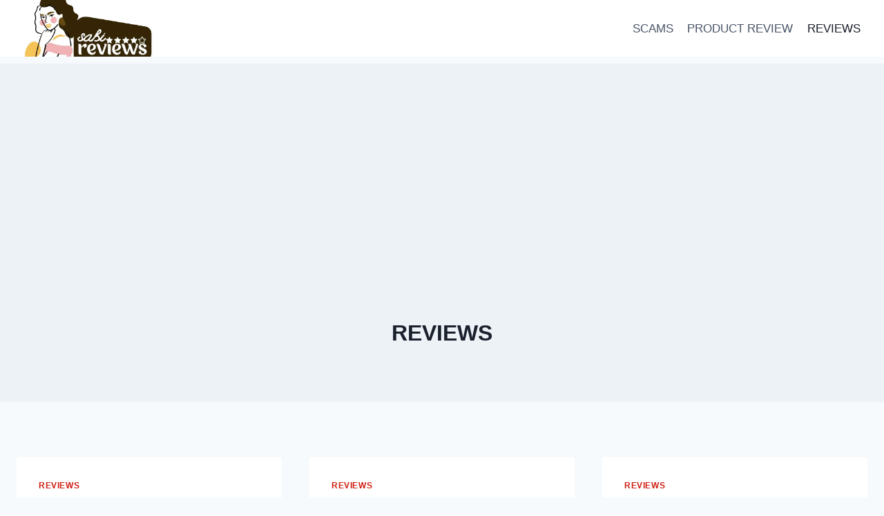

--- FILE ---
content_type: text/html; charset=UTF-8
request_url: https://www.sabireviews.com/category/reviews/
body_size: 21462
content:
<!DOCTYPE html><html lang="en-US" prefix="og: https://ogp.me/ns#" class="no-js" itemtype="https://schema.org/Blog" itemscope=""><head><meta charset="UTF-8"/>
<script>var __ezHttpConsent={setByCat:function(src,tagType,attributes,category,force,customSetScriptFn=null){var setScript=function(){if(force||window.ezTcfConsent[category]){if(typeof customSetScriptFn==='function'){customSetScriptFn();}else{var scriptElement=document.createElement(tagType);scriptElement.src=src;attributes.forEach(function(attr){for(var key in attr){if(attr.hasOwnProperty(key)){scriptElement.setAttribute(key,attr[key]);}}});var firstScript=document.getElementsByTagName(tagType)[0];firstScript.parentNode.insertBefore(scriptElement,firstScript);}}};if(force||(window.ezTcfConsent&&window.ezTcfConsent.loaded)){setScript();}else if(typeof getEzConsentData==="function"){getEzConsentData().then(function(ezTcfConsent){if(ezTcfConsent&&ezTcfConsent.loaded){setScript();}else{console.error("cannot get ez consent data");force=true;setScript();}});}else{force=true;setScript();console.error("getEzConsentData is not a function");}},};</script>
<script>var ezTcfConsent=window.ezTcfConsent?window.ezTcfConsent:{loaded:false,store_info:false,develop_and_improve_services:false,measure_ad_performance:false,measure_content_performance:false,select_basic_ads:false,create_ad_profile:false,select_personalized_ads:false,create_content_profile:false,select_personalized_content:false,understand_audiences:false,use_limited_data_to_select_content:false,};function getEzConsentData(){return new Promise(function(resolve){document.addEventListener("ezConsentEvent",function(event){var ezTcfConsent=event.detail.ezTcfConsent;resolve(ezTcfConsent);});});}</script>
<script>if(typeof _setEzCookies!=='function'){function _setEzCookies(ezConsentData){var cookies=window.ezCookieQueue;for(var i=0;i<cookies.length;i++){var cookie=cookies[i];if(ezConsentData&&ezConsentData.loaded&&ezConsentData[cookie.tcfCategory]){document.cookie=cookie.name+"="+cookie.value;}}}}
window.ezCookieQueue=window.ezCookieQueue||[];if(typeof addEzCookies!=='function'){function addEzCookies(arr){window.ezCookieQueue=[...window.ezCookieQueue,...arr];}}
addEzCookies([{name:"ezoab_300267",value:"mod128; Path=/; Domain=sabireviews.com; Max-Age=7200",tcfCategory:"store_info",isEzoic:"true",},{name:"ezosuibasgeneris-1",value:"660d2cdd-5e9c-4657-4490-a71bb0c4afa6; Path=/; Domain=sabireviews.com; Expires=Sun, 31 Jan 2027 02:05:03 UTC; Secure; SameSite=None",tcfCategory:"understand_audiences",isEzoic:"true",}]);if(window.ezTcfConsent&&window.ezTcfConsent.loaded){_setEzCookies(window.ezTcfConsent);}else if(typeof getEzConsentData==="function"){getEzConsentData().then(function(ezTcfConsent){if(ezTcfConsent&&ezTcfConsent.loaded){_setEzCookies(window.ezTcfConsent);}else{console.error("cannot get ez consent data");_setEzCookies(window.ezTcfConsent);}});}else{console.error("getEzConsentData is not a function");_setEzCookies(window.ezTcfConsent);}</script><script type="text/javascript" data-ezscrex='false' data-cfasync='false'>window._ezaq = Object.assign({"edge_cache_status":13,"edge_response_time":78,"url":"https://www.sabireviews.com/category/reviews/"}, typeof window._ezaq !== "undefined" ? window._ezaq : {});</script><script type="text/javascript" data-ezscrex='false' data-cfasync='false'>window._ezaq = Object.assign({"ab_test_id":"mod128"}, typeof window._ezaq !== "undefined" ? window._ezaq : {});window.__ez=window.__ez||{};window.__ez.tf={"disIdm":"true"};</script><script type="text/javascript" data-ezscrex='false' data-cfasync='false'>window.ezDisableAds = true;</script>
<script data-ezscrex='false' data-cfasync='false' data-pagespeed-no-defer>var __ez=__ez||{};__ez.stms=Date.now();__ez.evt={};__ez.script={};__ez.ck=__ez.ck||{};__ez.template={};__ez.template.isOrig=true;__ez.queue=__ez.queue||function(){var e=0,i=0,t=[],n=!1,o=[],r=[],s=!0,a=function(e,i,n,o,r,s,a){var l=arguments.length>7&&void 0!==arguments[7]?arguments[7]:window,d=this;this.name=e,this.funcName=i,this.parameters=null===n?null:w(n)?n:[n],this.isBlock=o,this.blockedBy=r,this.deleteWhenComplete=s,this.isError=!1,this.isComplete=!1,this.isInitialized=!1,this.proceedIfError=a,this.fWindow=l,this.isTimeDelay=!1,this.process=function(){f("... func = "+e),d.isInitialized=!0,d.isComplete=!0,f("... func.apply: "+e);var i=d.funcName.split("."),n=null,o=this.fWindow||window;i.length>3||(n=3===i.length?o[i[0]][i[1]][i[2]]:2===i.length?o[i[0]][i[1]]:o[d.funcName]),null!=n&&n.apply(null,this.parameters),!0===d.deleteWhenComplete&&delete t[e],!0===d.isBlock&&(f("----- F'D: "+d.name),m())}},l=function(e,i,t,n,o,r,s){var a=arguments.length>7&&void 0!==arguments[7]?arguments[7]:window,l=this;this.name=e,this.path=i,this.async=o,this.defer=r,this.isBlock=t,this.blockedBy=n,this.isInitialized=!1,this.isError=!1,this.isComplete=!1,this.proceedIfError=s,this.fWindow=a,this.isTimeDelay=!1,this.isPath=function(e){return"/"===e[0]&&"/"!==e[1]},this.getSrc=function(e){return void 0!==window.__ezScriptHost&&this.isPath(e)&&"banger.js"!==this.name?window.__ezScriptHost+e:e},this.process=function(){l.isInitialized=!0,f("... file = "+e);var i=this.fWindow?this.fWindow.document:document,t=i.createElement("script");t.src=this.getSrc(this.path),!0===o?t.async=!0:!0===r&&(t.defer=!0),t.onerror=function(){var e={url:window.location.href,name:l.name,path:l.path,user_agent:window.navigator.userAgent};"undefined"!=typeof _ezaq&&(e.pageview_id=_ezaq.page_view_id);var i=encodeURIComponent(JSON.stringify(e)),t=new XMLHttpRequest;t.open("GET","//g.ezoic.net/ezqlog?d="+i,!0),t.send(),f("----- ERR'D: "+l.name),l.isError=!0,!0===l.isBlock&&m()},t.onreadystatechange=t.onload=function(){var e=t.readyState;f("----- F'D: "+l.name),e&&!/loaded|complete/.test(e)||(l.isComplete=!0,!0===l.isBlock&&m())},i.getElementsByTagName("head")[0].appendChild(t)}},d=function(e,i){this.name=e,this.path="",this.async=!1,this.defer=!1,this.isBlock=!1,this.blockedBy=[],this.isInitialized=!0,this.isError=!1,this.isComplete=i,this.proceedIfError=!1,this.isTimeDelay=!1,this.process=function(){}};function c(e,i,n,s,a,d,c,u,f){var m=new l(e,i,n,s,a,d,c,f);!0===u?o[e]=m:r[e]=m,t[e]=m,h(m)}function h(e){!0!==u(e)&&0!=s&&e.process()}function u(e){if(!0===e.isTimeDelay&&!1===n)return f(e.name+" blocked = TIME DELAY!"),!0;if(w(e.blockedBy))for(var i=0;i<e.blockedBy.length;i++){var o=e.blockedBy[i];if(!1===t.hasOwnProperty(o))return f(e.name+" blocked = "+o),!0;if(!0===e.proceedIfError&&!0===t[o].isError)return!1;if(!1===t[o].isComplete)return f(e.name+" blocked = "+o),!0}return!1}function f(e){var i=window.location.href,t=new RegExp("[?&]ezq=([^&#]*)","i").exec(i);"1"===(t?t[1]:null)&&console.debug(e)}function m(){++e>200||(f("let's go"),p(o),p(r))}function p(e){for(var i in e)if(!1!==e.hasOwnProperty(i)){var t=e[i];!0===t.isComplete||u(t)||!0===t.isInitialized||!0===t.isError?!0===t.isError?f(t.name+": error"):!0===t.isComplete?f(t.name+": complete already"):!0===t.isInitialized&&f(t.name+": initialized already"):t.process()}}function w(e){return"[object Array]"==Object.prototype.toString.call(e)}return window.addEventListener("load",(function(){setTimeout((function(){n=!0,f("TDELAY -----"),m()}),5e3)}),!1),{addFile:c,addFileOnce:function(e,i,n,o,r,s,a,l,d){t[e]||c(e,i,n,o,r,s,a,l,d)},addDelayFile:function(e,i){var n=new l(e,i,!1,[],!1,!1,!0);n.isTimeDelay=!0,f(e+" ...  FILE! TDELAY"),r[e]=n,t[e]=n,h(n)},addFunc:function(e,n,s,l,d,c,u,f,m,p){!0===c&&(e=e+"_"+i++);var w=new a(e,n,s,l,d,u,f,p);!0===m?o[e]=w:r[e]=w,t[e]=w,h(w)},addDelayFunc:function(e,i,n){var o=new a(e,i,n,!1,[],!0,!0);o.isTimeDelay=!0,f(e+" ...  FUNCTION! TDELAY"),r[e]=o,t[e]=o,h(o)},items:t,processAll:m,setallowLoad:function(e){s=e},markLoaded:function(e){if(e&&0!==e.length){if(e in t){var i=t[e];!0===i.isComplete?f(i.name+" "+e+": error loaded duplicate"):(i.isComplete=!0,i.isInitialized=!0)}else t[e]=new d(e,!0);f("markLoaded dummyfile: "+t[e].name)}},logWhatsBlocked:function(){for(var e in t)!1!==t.hasOwnProperty(e)&&u(t[e])}}}();__ez.evt.add=function(e,t,n){e.addEventListener?e.addEventListener(t,n,!1):e.attachEvent?e.attachEvent("on"+t,n):e["on"+t]=n()},__ez.evt.remove=function(e,t,n){e.removeEventListener?e.removeEventListener(t,n,!1):e.detachEvent?e.detachEvent("on"+t,n):delete e["on"+t]};__ez.script.add=function(e){var t=document.createElement("script");t.src=e,t.async=!0,t.type="text/javascript",document.getElementsByTagName("head")[0].appendChild(t)};__ez.dot=__ez.dot||{};__ez.queue.addFileOnce('/detroitchicago/boise.js', '/detroitchicago/boise.js?gcb=195-0&cb=5', true, [], true, false, true, false);__ez.queue.addFileOnce('/parsonsmaize/abilene.js', '/parsonsmaize/abilene.js?gcb=195-0&cb=e80eca0cdb', true, [], true, false, true, false);__ez.queue.addFileOnce('/parsonsmaize/mulvane.js', '/parsonsmaize/mulvane.js?gcb=195-0&cb=e75e48eec0', true, ['/parsonsmaize/abilene.js'], true, false, true, false);__ez.queue.addFileOnce('/detroitchicago/birmingham.js', '/detroitchicago/birmingham.js?gcb=195-0&cb=539c47377c', true, ['/parsonsmaize/abilene.js'], true, false, true, false);</script>
<script data-ezscrex="false" type="text/javascript" data-cfasync="false">window._ezaq = Object.assign({"ad_cache_level":0,"adpicker_placement_cnt":0,"ai_placeholder_cache_level":0,"ai_placeholder_placement_cnt":-1,"domain":"sabireviews.com","domain_id":300267,"ezcache_level":2,"ezcache_skip_code":0,"has_bad_image":0,"has_bad_words":0,"is_sitespeed":0,"lt_cache_level":0,"response_size":85844,"response_size_orig":80084,"response_time_orig":2,"template_id":5,"url":"https://www.sabireviews.com/category/reviews/","word_count":0,"worst_bad_word_level":0}, typeof window._ezaq !== "undefined" ? window._ezaq : {});__ez.queue.markLoaded('ezaqBaseReady');</script>
<script type='text/javascript' data-ezscrex='false' data-cfasync='false'>
window.ezAnalyticsStatic = true;

function analyticsAddScript(script) {
	var ezDynamic = document.createElement('script');
	ezDynamic.type = 'text/javascript';
	ezDynamic.innerHTML = script;
	document.head.appendChild(ezDynamic);
}
function getCookiesWithPrefix() {
    var allCookies = document.cookie.split(';');
    var cookiesWithPrefix = {};

    for (var i = 0; i < allCookies.length; i++) {
        var cookie = allCookies[i].trim();

        for (var j = 0; j < arguments.length; j++) {
            var prefix = arguments[j];
            if (cookie.indexOf(prefix) === 0) {
                var cookieParts = cookie.split('=');
                var cookieName = cookieParts[0];
                var cookieValue = cookieParts.slice(1).join('=');
                cookiesWithPrefix[cookieName] = decodeURIComponent(cookieValue);
                break; // Once matched, no need to check other prefixes
            }
        }
    }

    return cookiesWithPrefix;
}
function productAnalytics() {
	var d = {"pr":[6,3],"omd5":"5ddc86099d41903796291509d0c70f70","nar":"risk score"};
	d.u = _ezaq.url;
	d.p = _ezaq.page_view_id;
	d.v = _ezaq.visit_uuid;
	d.ab = _ezaq.ab_test_id;
	d.e = JSON.stringify(_ezaq);
	d.ref = document.referrer;
	d.c = getCookiesWithPrefix('active_template', 'ez', 'lp_');
	if(typeof ez_utmParams !== 'undefined') {
		d.utm = ez_utmParams;
	}

	var dataText = JSON.stringify(d);
	var xhr = new XMLHttpRequest();
	xhr.open('POST','/ezais/analytics?cb=1', true);
	xhr.onload = function () {
		if (xhr.status!=200) {
            return;
		}

        if(document.readyState !== 'loading') {
            analyticsAddScript(xhr.response);
            return;
        }

        var eventFunc = function() {
            if(document.readyState === 'loading') {
                return;
            }
            document.removeEventListener('readystatechange', eventFunc, false);
            analyticsAddScript(xhr.response);
        };

        document.addEventListener('readystatechange', eventFunc, false);
	};
	xhr.setRequestHeader('Content-Type','text/plain');
	xhr.send(dataText);
}
__ez.queue.addFunc("productAnalytics", "productAnalytics", null, true, ['ezaqBaseReady'], false, false, false, true);
</script><base href="https://www.sabireviews.com/category/reviews/"/><meta name="viewport" content="width=device-width, initial-scale=1, minimum-scale=1"/><title>REVIEWS Archives -</title><meta name="robots" content="index, follow, max-snippet:-1, max-video-preview:-1, max-image-preview:large"/><link rel="canonical" href="/category/reviews/"/><link rel="next" href="/category/reviews/page/2/"/><meta property="og:locale" content="en_US"/><meta property="og:type" content="article"/><meta property="og:title" content="REVIEWS Archives -"/><meta property="og:url" content="/category/reviews/"/><meta name="twitter:card" content="summary_large_image"/><meta name="twitter:title" content="REVIEWS Archives -"/><script type="application/ld+json" class="rank-math-schema">{"@context":"https://schema.org","@graph":[{"@type":"NewsMediaOrganization","@id":"/#organization","name":"SabiReviews","url":"https://www.sabireviews.com","logo":{"@type":"ImageObject","@id":"/#logo","url":"/wp-content/uploads/2021/07/cropped-cropped-20210704_135756_0000-1-150x150.png","contentUrl":"/wp-content/uploads/2021/07/cropped-cropped-20210704_135756_0000-1-150x150.png","caption":"SabiReviews","inLanguage":"en-US"}},{"@type":"WebSite","@id":"/#website","url":"https://www.sabireviews.com","name":"SabiReviews","publisher":{"@id":"/#organization"},"inLanguage":"en-US"},{"@type":"CollectionPage","@id":"/category/reviews/#webpage","url":"/category/reviews/","name":"REVIEWS Archives -","isPartOf":{"@id":"/#website"},"inLanguage":"en-US"}]}</script><link rel="dns-prefetch" href="//www.googletagmanager.com"/><link rel="dns-prefetch" href="//pagead2.googlesyndication.com"/><script>document.documentElement.classList.remove( 'no-js' );</script><script>window._wpemojiSettings = {"baseUrl":"https:\/\/s.w.org\/images\/core\/emoji\/14.0.0\/72x72\/","ext":".png","svgUrl":"https:\/\/s.w.org\/images\/core\/emoji\/14.0.0\/svg\/","svgExt":".svg","source":{"concatemoji":"https:\/\/www.sabireviews.com\/wp-includes\/js\/wp-emoji-release.min.js?ver=6.4.7"}};
!function(i,n){var o,s,e;function c(e){try{var t={supportTests:e,timestamp:(new Date).valueOf()};sessionStorage.setItem(o,JSON.stringify(t))}catch(e){}}function p(e,t,n){e.clearRect(0,0,e.canvas.width,e.canvas.height),e.fillText(t,0,0);var t=new Uint32Array(e.getImageData(0,0,e.canvas.width,e.canvas.height).data),r=(e.clearRect(0,0,e.canvas.width,e.canvas.height),e.fillText(n,0,0),new Uint32Array(e.getImageData(0,0,e.canvas.width,e.canvas.height).data));return t.every(function(e,t){return e===r[t]})}function u(e,t,n){switch(t){case"flag":return n(e,"\ud83c\udff3\ufe0f\u200d\u26a7\ufe0f","\ud83c\udff3\ufe0f\u200b\u26a7\ufe0f")?!1:!n(e,"\ud83c\uddfa\ud83c\uddf3","\ud83c\uddfa\u200b\ud83c\uddf3")&&!n(e,"\ud83c\udff4\udb40\udc67\udb40\udc62\udb40\udc65\udb40\udc6e\udb40\udc67\udb40\udc7f","\ud83c\udff4\u200b\udb40\udc67\u200b\udb40\udc62\u200b\udb40\udc65\u200b\udb40\udc6e\u200b\udb40\udc67\u200b\udb40\udc7f");case"emoji":return!n(e,"\ud83e\udef1\ud83c\udffb\u200d\ud83e\udef2\ud83c\udfff","\ud83e\udef1\ud83c\udffb\u200b\ud83e\udef2\ud83c\udfff")}return!1}function f(e,t,n){var r="undefined"!=typeof WorkerGlobalScope&&self instanceof WorkerGlobalScope?new OffscreenCanvas(300,150):i.createElement("canvas"),a=r.getContext("2d",{willReadFrequently:!0}),o=(a.textBaseline="top",a.font="600 32px Arial",{});return e.forEach(function(e){o[e]=t(a,e,n)}),o}function t(e){var t=i.createElement("script");t.src=e,t.defer=!0,i.head.appendChild(t)}"undefined"!=typeof Promise&&(o="wpEmojiSettingsSupports",s=["flag","emoji"],n.supports={everything:!0,everythingExceptFlag:!0},e=new Promise(function(e){i.addEventListener("DOMContentLoaded",e,{once:!0})}),new Promise(function(t){var n=function(){try{var e=JSON.parse(sessionStorage.getItem(o));if("object"==typeof e&&"number"==typeof e.timestamp&&(new Date).valueOf()<e.timestamp+604800&&"object"==typeof e.supportTests)return e.supportTests}catch(e){}return null}();if(!n){if("undefined"!=typeof Worker&&"undefined"!=typeof OffscreenCanvas&&"undefined"!=typeof URL&&URL.createObjectURL&&"undefined"!=typeof Blob)try{var e="postMessage("+f.toString()+"("+[JSON.stringify(s),u.toString(),p.toString()].join(",")+"));",r=new Blob([e],{type:"text/javascript"}),a=new Worker(URL.createObjectURL(r),{name:"wpTestEmojiSupports"});return void(a.onmessage=function(e){c(n=e.data),a.terminate(),t(n)})}catch(e){}c(n=f(s,u,p))}t(n)}).then(function(e){for(var t in e)n.supports[t]=e[t],n.supports.everything=n.supports.everything&&n.supports[t],"flag"!==t&&(n.supports.everythingExceptFlag=n.supports.everythingExceptFlag&&n.supports[t]);n.supports.everythingExceptFlag=n.supports.everythingExceptFlag&&!n.supports.flag,n.DOMReady=!1,n.readyCallback=function(){n.DOMReady=!0}}).then(function(){return e}).then(function(){var e;n.supports.everything||(n.readyCallback(),(e=n.source||{}).concatemoji?t(e.concatemoji):e.wpemoji&&e.twemoji&&(t(e.twemoji),t(e.wpemoji)))}))}((window,document),window._wpemojiSettings);</script><style id="wp-emoji-styles-inline-css">img.wp-smiley,img.emoji{display:inline !important;border:none !important;box-shadow:none !important;height:1em !important;width:1em !important;margin:0 0.07em !important;vertical-align:-0.1em !important;background:none !important;padding:0 !important}</style><link rel="stylesheet" id="wp-block-library-css" href="/wp-includes/css/dist/block-library/style.min.css?ver=6.4.7" media="all"/><style id="classic-theme-styles-inline-css">.wp-block-button__link{color:#fff;background-color:#32373c;border-radius:9999px;box-shadow:none;text-decoration:none;padding:calc(.667em + 2px) calc(1.333em + 2px);font-size:1.125em}.wp-block-file__button{background:#32373c;color:#fff;text-decoration:none}</style><style id="global-styles-inline-css">body{--wp--preset--color--black:#000000;--wp--preset--color--cyan-bluish-gray:#abb8c3;--wp--preset--color--white:#ffffff;--wp--preset--color--pale-pink:#f78da7;--wp--preset--color--vivid-red:#cf2e2e;--wp--preset--color--luminous-vivid-orange:#ff6900;--wp--preset--color--luminous-vivid-amber:#fcb900;--wp--preset--color--light-green-cyan:#7bdcb5;--wp--preset--color--vivid-green-cyan:#00d084;--wp--preset--color--pale-cyan-blue:#8ed1fc;--wp--preset--color--vivid-cyan-blue:#0693e3;--wp--preset--color--vivid-purple:#9b51e0;--wp--preset--color--theme-palette-1:var(--global-palette1);--wp--preset--color--theme-palette-2:var(--global-palette2);--wp--preset--color--theme-palette-3:var(--global-palette3);--wp--preset--color--theme-palette-4:var(--global-palette4);--wp--preset--color--theme-palette-5:var(--global-palette5);--wp--preset--color--theme-palette-6:var(--global-palette6);--wp--preset--color--theme-palette-7:var(--global-palette7);--wp--preset--color--theme-palette-8:var(--global-palette8);--wp--preset--color--theme-palette-9:var(--global-palette9);--wp--preset--gradient--vivid-cyan-blue-to-vivid-purple:linear-gradient(135deg,rgba(6,147,227,1) 0%,rgb(155,81,224) 100%);--wp--preset--gradient--light-green-cyan-to-vivid-green-cyan:linear-gradient(135deg,rgb(122,220,180) 0%,rgb(0,208,130) 100%);--wp--preset--gradient--luminous-vivid-amber-to-luminous-vivid-orange:linear-gradient(135deg,rgba(252,185,0,1) 0%,rgba(255,105,0,1) 100%);--wp--preset--gradient--luminous-vivid-orange-to-vivid-red:linear-gradient(135deg,rgba(255,105,0,1) 0%,rgb(207,46,46) 100%);--wp--preset--gradient--very-light-gray-to-cyan-bluish-gray:linear-gradient(135deg,rgb(238,238,238) 0%,rgb(169,184,195) 100%);--wp--preset--gradient--cool-to-warm-spectrum:linear-gradient(135deg,rgb(74,234,220) 0%,rgb(151,120,209) 20%,rgb(207,42,186) 40%,rgb(238,44,130) 60%,rgb(251,105,98) 80%,rgb(254,248,76) 100%);--wp--preset--gradient--blush-light-purple:linear-gradient(135deg,rgb(255,206,236) 0%,rgb(152,150,240) 100%);--wp--preset--gradient--blush-bordeaux:linear-gradient(135deg,rgb(254,205,165) 0%,rgb(254,45,45) 50%,rgb(107,0,62) 100%);--wp--preset--gradient--luminous-dusk:linear-gradient(135deg,rgb(255,203,112) 0%,rgb(199,81,192) 50%,rgb(65,88,208) 100%);--wp--preset--gradient--pale-ocean:linear-gradient(135deg,rgb(255,245,203) 0%,rgb(182,227,212) 50%,rgb(51,167,181) 100%);--wp--preset--gradient--electric-grass:linear-gradient(135deg,rgb(202,248,128) 0%,rgb(113,206,126) 100%);--wp--preset--gradient--midnight:linear-gradient(135deg,rgb(2,3,129) 0%,rgb(40,116,252) 100%);--wp--preset--font-size--small:var(--global-font-size-small);--wp--preset--font-size--medium:var(--global-font-size-medium);--wp--preset--font-size--large:var(--global-font-size-large);--wp--preset--font-size--x-large:42px;--wp--preset--font-size--larger:var(--global-font-size-larger);--wp--preset--font-size--xxlarge:var(--global-font-size-xxlarge);--wp--preset--spacing--20:0.44rem;--wp--preset--spacing--30:0.67rem;--wp--preset--spacing--40:1rem;--wp--preset--spacing--50:1.5rem;--wp--preset--spacing--60:2.25rem;--wp--preset--spacing--70:3.38rem;--wp--preset--spacing--80:5.06rem;--wp--preset--shadow--natural:6px 6px 9px rgba(0,0,0,0.2);--wp--preset--shadow--deep:12px 12px 50px rgba(0,0,0,0.4);--wp--preset--shadow--sharp:6px 6px 0px rgba(0,0,0,0.2);--wp--preset--shadow--outlined:6px 6px 0px -3px rgba(255,255,255,1),6px 6px rgba(0,0,0,1);--wp--preset--shadow--crisp:6px 6px 0px rgba(0,0,0,1)}:where(.is-layout-flex){gap:0.5em}:where(.is-layout-grid){gap:0.5em}body .is-layout-flow > .alignleft{float:left;margin-inline-start:0;margin-inline-end:2em}body .is-layout-flow > .alignright{float:right;margin-inline-start:2em;margin-inline-end:0}body .is-layout-flow > .aligncenter{margin-left:auto !important;margin-right:auto !important}body .is-layout-constrained > .alignleft{float:left;margin-inline-start:0;margin-inline-end:2em}body .is-layout-constrained > .alignright{float:right;margin-inline-start:2em;margin-inline-end:0}body .is-layout-constrained > .aligncenter{margin-left:auto !important;margin-right:auto !important}body .is-layout-constrained >:where(:not(.alignleft):not(.alignright):not(.alignfull)){max-width:var(--wp--style--global--content-size);margin-left:auto !important;margin-right:auto !important}body .is-layout-constrained > .alignwide{max-width:var(--wp--style--global--wide-size)}body .is-layout-flex{display:flex}body .is-layout-flex{flex-wrap:wrap;align-items:center}body .is-layout-flex > *{margin:0}body .is-layout-grid{display:grid}body .is-layout-grid > *{margin:0}:where(.wp-block-columns.is-layout-flex){gap:2em}:where(.wp-block-columns.is-layout-grid){gap:2em}:where(.wp-block-post-template.is-layout-flex){gap:1.25em}:where(.wp-block-post-template.is-layout-grid){gap:1.25em}.has-black-color{color:var(--wp--preset--color--black) !important}.has-cyan-bluish-gray-color{color:var(--wp--preset--color--cyan-bluish-gray) !important}.has-white-color{color:var(--wp--preset--color--white) !important}.has-pale-pink-color{color:var(--wp--preset--color--pale-pink) !important}.has-vivid-red-color{color:var(--wp--preset--color--vivid-red) !important}.has-luminous-vivid-orange-color{color:var(--wp--preset--color--luminous-vivid-orange) !important}.has-luminous-vivid-amber-color{color:var(--wp--preset--color--luminous-vivid-amber) !important}.has-light-green-cyan-color{color:var(--wp--preset--color--light-green-cyan) !important}.has-vivid-green-cyan-color{color:var(--wp--preset--color--vivid-green-cyan) !important}.has-pale-cyan-blue-color{color:var(--wp--preset--color--pale-cyan-blue) !important}.has-vivid-cyan-blue-color{color:var(--wp--preset--color--vivid-cyan-blue) !important}.has-vivid-purple-color{color:var(--wp--preset--color--vivid-purple) !important}.has-black-background-color{background-color:var(--wp--preset--color--black) !important}.has-cyan-bluish-gray-background-color{background-color:var(--wp--preset--color--cyan-bluish-gray) !important}.has-white-background-color{background-color:var(--wp--preset--color--white) !important}.has-pale-pink-background-color{background-color:var(--wp--preset--color--pale-pink) !important}.has-vivid-red-background-color{background-color:var(--wp--preset--color--vivid-red) !important}.has-luminous-vivid-orange-background-color{background-color:var(--wp--preset--color--luminous-vivid-orange) !important}.has-luminous-vivid-amber-background-color{background-color:var(--wp--preset--color--luminous-vivid-amber) !important}.has-light-green-cyan-background-color{background-color:var(--wp--preset--color--light-green-cyan) !important}.has-vivid-green-cyan-background-color{background-color:var(--wp--preset--color--vivid-green-cyan) !important}.has-pale-cyan-blue-background-color{background-color:var(--wp--preset--color--pale-cyan-blue) !important}.has-vivid-cyan-blue-background-color{background-color:var(--wp--preset--color--vivid-cyan-blue) !important}.has-vivid-purple-background-color{background-color:var(--wp--preset--color--vivid-purple) !important}.has-black-border-color{border-color:var(--wp--preset--color--black) !important}.has-cyan-bluish-gray-border-color{border-color:var(--wp--preset--color--cyan-bluish-gray) !important}.has-white-border-color{border-color:var(--wp--preset--color--white) !important}.has-pale-pink-border-color{border-color:var(--wp--preset--color--pale-pink) !important}.has-vivid-red-border-color{border-color:var(--wp--preset--color--vivid-red) !important}.has-luminous-vivid-orange-border-color{border-color:var(--wp--preset--color--luminous-vivid-orange) !important}.has-luminous-vivid-amber-border-color{border-color:var(--wp--preset--color--luminous-vivid-amber) !important}.has-light-green-cyan-border-color{border-color:var(--wp--preset--color--light-green-cyan) !important}.has-vivid-green-cyan-border-color{border-color:var(--wp--preset--color--vivid-green-cyan) !important}.has-pale-cyan-blue-border-color{border-color:var(--wp--preset--color--pale-cyan-blue) !important}.has-vivid-cyan-blue-border-color{border-color:var(--wp--preset--color--vivid-cyan-blue) !important}.has-vivid-purple-border-color{border-color:var(--wp--preset--color--vivid-purple) !important}.has-vivid-cyan-blue-to-vivid-purple-gradient-background{background:var(--wp--preset--gradient--vivid-cyan-blue-to-vivid-purple) !important}.has-light-green-cyan-to-vivid-green-cyan-gradient-background{background:var(--wp--preset--gradient--light-green-cyan-to-vivid-green-cyan) !important}.has-luminous-vivid-amber-to-luminous-vivid-orange-gradient-background{background:var(--wp--preset--gradient--luminous-vivid-amber-to-luminous-vivid-orange) !important}.has-luminous-vivid-orange-to-vivid-red-gradient-background{background:var(--wp--preset--gradient--luminous-vivid-orange-to-vivid-red) !important}.has-very-light-gray-to-cyan-bluish-gray-gradient-background{background:var(--wp--preset--gradient--very-light-gray-to-cyan-bluish-gray) !important}.has-cool-to-warm-spectrum-gradient-background{background:var(--wp--preset--gradient--cool-to-warm-spectrum) !important}.has-blush-light-purple-gradient-background{background:var(--wp--preset--gradient--blush-light-purple) !important}.has-blush-bordeaux-gradient-background{background:var(--wp--preset--gradient--blush-bordeaux) !important}.has-luminous-dusk-gradient-background{background:var(--wp--preset--gradient--luminous-dusk) !important}.has-pale-ocean-gradient-background{background:var(--wp--preset--gradient--pale-ocean) !important}.has-electric-grass-gradient-background{background:var(--wp--preset--gradient--electric-grass) !important}.has-midnight-gradient-background{background:var(--wp--preset--gradient--midnight) !important}.has-small-font-size{font-size:var(--wp--preset--font-size--small) !important}.has-medium-font-size{font-size:var(--wp--preset--font-size--medium) !important}.has-large-font-size{font-size:var(--wp--preset--font-size--large) !important}.has-x-large-font-size{font-size:var(--wp--preset--font-size--x-large) !important}.wp-block-navigation a:where(:not(.wp-element-button)){color:inherit}:where(.wp-block-post-template.is-layout-flex){gap:1.25em}:where(.wp-block-post-template.is-layout-grid){gap:1.25em}:where(.wp-block-columns.is-layout-flex){gap:2em}:where(.wp-block-columns.is-layout-grid){gap:2em}.wp-block-pullquote{font-size:1.5em;line-height:1.6}</style><link rel="stylesheet" id="contact-form-7-css" href="/wp-content/plugins/contact-form-7/includes/css/styles.css?ver=5.9.3" media="all"/><link rel="stylesheet" id="secure-copy-content-protection-public-css" href="/wp-content/plugins/secure-copy-content-protection/public/css/secure-copy-content-protection-public.css?ver=4.0.0" media="all"/><link rel="stylesheet" id="kadence-global-css" href="/wp-content/themes/kadence/assets/css/global.min.css?ver=1.2.3" media="all"/><style id="kadence-global-inline-css">:root{--global-palette1:#2B6CB0;--global-palette2:#215387;--global-palette3:#1A202C;--global-palette4:#2D3748;--global-palette5:#4A5568;--global-palette6:#718096;--global-palette7:#EDF2F7;--global-palette8:#F7FAFC;--global-palette9:#ffffff;--global-palette9rgb:255,255,255;--global-palette-highlight:#d12115;--global-palette-highlight-alt:#d12115;--global-palette-highlight-alt2:var(--global-palette9);--global-palette-btn-bg:#d12115;--global-palette-btn-bg-hover:#d12115;--global-palette-btn:var(--global-palette9);--global-palette-btn-hover:var(--global-palette9);--global-body-font-family:-apple-system,BlinkMacSystemFont,"Segoe UI",Roboto,Oxygen-Sans,Ubuntu,Cantarell,"Helvetica Neue",sans-serif,"Apple Color Emoji","Segoe UI Emoji","Segoe UI Symbol";--global-heading-font-family:inherit;--global-primary-nav-font-family:inherit;--global-fallback-font:sans-serif;--global-display-fallback-font:sans-serif;--global-content-width:1290px;--global-content-narrow-width:842px;--global-content-edge-padding:1.5rem;--global-content-boxed-padding:2rem;--global-calc-content-width:calc(1290px - var(--global-content-edge-padding) - var(--global-content-edge-padding));--wp--style--global--content-size:var(--global-calc-content-width)}.wp-site-blocks{--global-vw:calc(100vw - (0.5 * var(--scrollbar-offset)))}body{background:var(--global-palette8)}body,input,select,optgroup,textarea{font-weight:400;font-size:17px;line-height:1.6;font-family:var(--global-body-font-family);color:var(--global-palette4)}.content-bg,body.content-style-unboxed .site{background:var(--global-palette9)}h1,h2,h3,h4,h5,h6{font-family:var(--global-heading-font-family)}h1{font-weight:700;font-size:32px;line-height:1.5;color:var(--global-palette3)}h2{font-weight:700;font-size:28px;line-height:1.5;color:var(--global-palette3)}h3{font-weight:700;font-size:24px;line-height:1.5;color:var(--global-palette3)}h4{font-weight:700;font-size:22px;line-height:1.5;color:var(--global-palette4)}h5{font-weight:700;font-size:20px;line-height:1.5;color:var(--global-palette4)}h6{font-weight:700;font-size:18px;line-height:1.5;color:var(--global-palette5)}.entry-hero .kadence-breadcrumbs{max-width:1290px}.site-container,.site-header-row-layout-contained,.site-footer-row-layout-contained,.entry-hero-layout-contained,.comments-area,.alignfull > .wp-block-cover__inner-container,.alignwide > .wp-block-cover__inner-container{max-width:var(--global-content-width)}.content-width-narrow .content-container.site-container,.content-width-narrow .hero-container.site-container{max-width:var(--global-content-narrow-width)}@media all and (min-width:1520px){.wp-site-blocks .content-container .alignwide{margin-left:-115px;margin-right:-115px;width:unset;max-width:unset}}@media all and (min-width:1102px){.content-width-narrow .wp-site-blocks .content-container .alignwide{margin-left:-130px;margin-right:-130px;width:unset;max-width:unset}}.content-style-boxed .wp-site-blocks .entry-content .alignwide{margin-left:calc(-1 * var(--global-content-boxed-padding));margin-right:calc(-1 * var(--global-content-boxed-padding))}.content-area{margin-top:5rem;margin-bottom:5rem}@media all and (max-width:1024px){.content-area{margin-top:3rem;margin-bottom:3rem}}@media all and (max-width:767px){.content-area{margin-top:2rem;margin-bottom:2rem}}@media all and (max-width:1024px){:root{--global-content-boxed-padding:2rem}}@media all and (max-width:767px){:root{--global-content-boxed-padding:1.5rem}}.entry-content-wrap{padding:2rem}@media all and (max-width:1024px){.entry-content-wrap{padding:2rem}}@media all and (max-width:767px){.entry-content-wrap{padding:1.5rem}}.entry.single-entry{box-shadow:0px 15px 15px -10px rgba(0,0,0,0.05)}.entry.loop-entry{box-shadow:0px 15px 15px -10px rgba(0,0,0,0.05)}.loop-entry .entry-content-wrap{padding:2rem}@media all and (max-width:1024px){.loop-entry .entry-content-wrap{padding:2rem}}@media all and (max-width:767px){.loop-entry .entry-content-wrap{padding:1.5rem}}button,.button,.wp-block-button__link,input[type="button"],input[type="reset"],input[type="submit"],.fl-button,.elementor-button-wrapper .elementor-button{box-shadow:0px 0px 0px -7px rgba(0,0,0,0)}button:hover,button:focus,button:active,.button:hover,.button:focus,.button:active,.wp-block-button__link:hover,.wp-block-button__link:focus,.wp-block-button__link:active,input[type="button"]:hover,input[type="button"]:focus,input[type="button"]:active,input[type="reset"]:hover,input[type="reset"]:focus,input[type="reset"]:active,input[type="submit"]:hover,input[type="submit"]:focus,input[type="submit"]:active,.elementor-button-wrapper .elementor-button:hover,.elementor-button-wrapper .elementor-button:focus,.elementor-button-wrapper .elementor-button:active{box-shadow:0px 15px 25px -7px rgba(0,0,0,0.1)}.kb-button.kb-btn-global-outline.kb-btn-global-inherit{padding-top:calc(px - 2px);padding-right:calc(px - 2px);padding-bottom:calc(px - 2px);padding-left:calc(px - 2px)}@media all and (min-width:1025px){.transparent-header .entry-hero .entry-hero-container-inner{padding-top:80px}}@media all and (max-width:1024px){.mobile-transparent-header .entry-hero .entry-hero-container-inner{padding-top:80px}}@media all and (max-width:767px){.mobile-transparent-header .entry-hero .entry-hero-container-inner{padding-top:80px}}@media all and (max-width:1024px){.mobile-transparent-header #masthead{position:absolute;left:0px;right:0px;z-index:100}.kadence-scrollbar-fixer.mobile-transparent-header #masthead{right:var(--scrollbar-offset,0)}.mobile-transparent-header #masthead,.mobile-transparent-header .site-top-header-wrap .site-header-row-container-inner,.mobile-transparent-header .site-main-header-wrap .site-header-row-container-inner,.mobile-transparent-header .site-bottom-header-wrap .site-header-row-container-inner{background:transparent}.site-header-row-tablet-layout-fullwidth,.site-header-row-tablet-layout-standard{padding:0px}}@media all and (min-width:1025px){.transparent-header #masthead{position:absolute;left:0px;right:0px;z-index:100}.transparent-header.kadence-scrollbar-fixer #masthead{right:var(--scrollbar-offset,0)}.transparent-header #masthead,.transparent-header .site-top-header-wrap .site-header-row-container-inner,.transparent-header .site-main-header-wrap .site-header-row-container-inner,.transparent-header .site-bottom-header-wrap .site-header-row-container-inner{background:transparent}}.site-branding a.brand img{max-width:205px}.site-branding a.brand img.svg-logo-image{width:205px}.site-branding{padding:0px 0px 0px 0px}#masthead,#masthead .kadence-sticky-header.item-is-fixed:not(.item-at-start):not(.site-header-row-container):not(.site-main-header-wrap),#masthead .kadence-sticky-header.item-is-fixed:not(.item-at-start) > .site-header-row-container-inner{background:#ffffff}.site-main-header-inner-wrap{min-height:80px}.header-navigation[class*="header-navigation-style-underline"] .header-menu-container.primary-menu-container>ul>li>a:after{width:calc(100% - 1.2em)}.main-navigation .primary-menu-container > ul > li.menu-item > a{padding-left:calc(1.2em / 2);padding-right:calc(1.2em / 2);padding-top:0.6em;padding-bottom:0.6em;color:var(--global-palette5)}.main-navigation .primary-menu-container > ul > li.menu-item .dropdown-nav-special-toggle{right:calc(1.2em / 2)}.main-navigation .primary-menu-container > ul > li.menu-item > a:hover{color:var(--global-palette-highlight)}.main-navigation .primary-menu-container > ul > li.menu-item.current-menu-item > a{color:var(--global-palette3)}.header-navigation .header-menu-container ul ul.sub-menu,.header-navigation .header-menu-container ul ul.submenu{background:var(--global-palette3);box-shadow:0px 2px 13px 0px rgba(0,0,0,0.1)}.header-navigation .header-menu-container ul ul li.menu-item,.header-menu-container ul.menu > li.kadence-menu-mega-enabled > ul > li.menu-item > a{border-bottom:1px solid rgba(255,255,255,0.1)}.header-navigation .header-menu-container ul ul li.menu-item > a{width:200px;padding-top:1em;padding-bottom:1em;color:var(--global-palette8);font-size:12px}.header-navigation .header-menu-container ul ul li.menu-item > a:hover{color:var(--global-palette9);background:var(--global-palette4)}.header-navigation .header-menu-container ul ul li.menu-item.current-menu-item > a{color:var(--global-palette9);background:var(--global-palette4)}.mobile-toggle-open-container .menu-toggle-open,.mobile-toggle-open-container .menu-toggle-open:focus{color:var(--global-palette5);padding:0.4em 0.6em 0.4em 0.6em;font-size:14px}.mobile-toggle-open-container .menu-toggle-open.menu-toggle-style-bordered{border:1px solid currentColor}.mobile-toggle-open-container .menu-toggle-open .menu-toggle-icon{font-size:20px}.mobile-toggle-open-container .menu-toggle-open:hover,.mobile-toggle-open-container .menu-toggle-open:focus-visible{color:var(--global-palette-highlight)}.mobile-navigation ul li{font-size:14px}.mobile-navigation ul li a{padding-top:1em;padding-bottom:1em}.mobile-navigation ul li > a,.mobile-navigation ul li.menu-item-has-children > .drawer-nav-drop-wrap{color:var(--global-palette8)}.mobile-navigation ul li.current-menu-item > a,.mobile-navigation ul li.current-menu-item.menu-item-has-children > .drawer-nav-drop-wrap{color:var(--global-palette-highlight)}.mobile-navigation ul li.menu-item-has-children .drawer-nav-drop-wrap,.mobile-navigation ul li:not(.menu-item-has-children) a{border-bottom:1px solid rgba(255,255,255,0.1)}.mobile-navigation:not(.drawer-navigation-parent-toggle-true) ul li.menu-item-has-children .drawer-nav-drop-wrap button{border-left:1px solid rgba(255,255,255,0.1)}#mobile-drawer .drawer-header .drawer-toggle{padding:0.6em 0.15em 0.6em 0.15em;font-size:24px}.site-top-footer-inner-wrap{padding-top:30px;padding-bottom:30px;grid-column-gap:30px;grid-row-gap:30px}.site-top-footer-inner-wrap .widget{margin-bottom:30px}.site-top-footer-inner-wrap .site-footer-section:not(:last-child):after{right:calc(-30px / 2)}.site-bottom-footer-inner-wrap{padding-top:30px;padding-bottom:30px;grid-column-gap:30px}.site-bottom-footer-inner-wrap .widget{margin-bottom:30px}.site-bottom-footer-inner-wrap .site-footer-section:not(:last-child):after{right:calc(-30px / 2)}#colophon .footer-navigation .footer-menu-container > ul > li > a{padding-left:calc(1.2em / 2);padding-right:calc(1.2em / 2);padding-top:calc(0.6em / 2);padding-bottom:calc(0.6em / 2);color:var(--global-palette5)}#colophon .footer-navigation .footer-menu-container > ul li a:hover{color:var(--global-palette-highlight)}#colophon .footer-navigation .footer-menu-container > ul li.current-menu-item > a{color:var(--global-palette3)}</style><link rel="stylesheet" id="kadence-header-css" href="/wp-content/themes/kadence/assets/css/header.min.css?ver=1.2.3" media="all"/><link rel="stylesheet" id="kadence-content-css" href="/wp-content/themes/kadence/assets/css/content.min.css?ver=1.2.3" media="all"/><link rel="stylesheet" id="kadence-footer-css" href="/wp-content/themes/kadence/assets/css/footer.min.css?ver=1.2.3" media="all"/><link rel="stylesheet" id="heateor_sss_frontend_css-css" href="/wp-content/plugins/sassy-social-share/public/css/sassy-social-share-public.css?ver=3.3.61" media="all"/><style id="heateor_sss_frontend_css-inline-css">.heateor_sss_button_instagram span.heateor_sss_svg,a.heateor_sss_instagram span.heateor_sss_svg{background:radial-gradient(circle at 30% 107%,#fdf497 0,#fdf497 5%,#fd5949 45%,#d6249f 60%,#285aeb 90%)}.heateor_sss_horizontal_sharing .heateor_sss_svg,.heateor_sss_standard_follow_icons_container .heateor_sss_svg{color:#fff;border-width:0px;border-style:solid;border-color:transparent}.heateor_sss_horizontal_sharing .heateorSssTCBackground{color:#666}.heateor_sss_horizontal_sharing span.heateor_sss_svg:hover,.heateor_sss_standard_follow_icons_container span.heateor_sss_svg:hover{border-color:transparent}.heateor_sss_vertical_sharing span.heateor_sss_svg,.heateor_sss_floating_follow_icons_container span.heateor_sss_svg{color:#fff;border-width:0px;border-style:solid;border-color:transparent}.heateor_sss_vertical_sharing .heateorSssTCBackground{color:#666}.heateor_sss_vertical_sharing span.heateor_sss_svg:hover,.heateor_sss_floating_follow_icons_container span.heateor_sss_svg:hover{border-color:transparent}@media screen and (max-width:783px){.heateor_sss_vertical_sharing{display:none!important}}div.heateor_sss_mobile_footer{display:none}@media screen and (max-width:783px){div.heateor_sss_bottom_sharing .heateorSssTCBackground{background-color:white}div.heateor_sss_bottom_sharing{width:100%!important;left:0!important}div.heateor_sss_bottom_sharing a{width:25% !important}div.heateor_sss_bottom_sharing .heateor_sss_svg{width:100% !important}div.heateor_sss_bottom_sharing div.heateorSssTotalShareCount{font-size:1em!important;line-height:20.3px!important}div.heateor_sss_bottom_sharing div.heateorSssTotalShareText{font-size:.7em!important;line-height:0px!important}div.heateor_sss_mobile_footer{display:block;height:29px}.heateor_sss_bottom_sharing{padding:0!important;display:block!important;width:auto!important;bottom:-2px!important;top:auto!important}.heateor_sss_bottom_sharing .heateor_sss_square_count{line-height:inherit}.heateor_sss_bottom_sharing .heateorSssSharingArrow{display:none}.heateor_sss_bottom_sharing .heateorSssTCBackground{margin-right:1.1em!important}}</style><link rel="stylesheet" id="kadence-rankmath-css" href="/wp-content/themes/kadence/assets/css/rankmath.min.css?ver=1.2.2" media="all"/><script src="/wp-includes/js/jquery/jquery.min.js?ver=3.7.1" id="jquery-core-js"></script><script src="/wp-includes/js/jquery/jquery-migrate.min.js?ver=3.4.1" id="jquery-migrate-js"></script><script src="https://www.googletagmanager.com/gtag/js?id=GT-PHPFTGH" id="google_gtagjs-js" async=""></script><script id="google_gtagjs-js-after">window.dataLayer = window.dataLayer || [];function gtag(){dataLayer.push(arguments);}gtag('set', 'linker', {"domains":["www.sabireviews.com"]} );gtag("js", new Date());gtag("set", "developer_id.dZTNiMT", true);gtag("config", "GT-PHPFTGH");</script><link rel="https://api.w.org/" href="/wp-json/"/><link rel="alternate" type="application/json" href="/wp-json/wp/v2/categories/4"/><script type="text/javascript">var ajaxurl = "/wp-admin/admin-ajax.php";</script><style type="text/css">.eafl-disclaimer-small{font-size:0.8em}.eafl-disclaimer-smaller{font-size:0.6em}</style><meta name="generator" content="Site Kit by Google 1.123.1"/><meta name="google-adsense-platform-account" content="ca-host-pub-2644536267352236"/><meta name="google-adsense-platform-domain" content="sitekit.withgoogle.com"/><script async="" src="https://pagead2.googlesyndication.com/pagead/js/adsbygoogle.js?client=ca-pub-3394516789983215&amp;host=ca-host-pub-2644536267352236" crossorigin="anonymous"></script><script>var clicky_site_ids = clicky_site_ids || [];clicky_site_ids.push("101228623");</script><script async="" src="//static.getclicky.com/js"></script><link rel="icon" href="/wp-content/uploads/2021/07/cropped-20210704_135756_0000-2-32x32.png" sizes="32x32"/><link rel="icon" href="/wp-content/uploads/2021/07/cropped-20210704_135756_0000-2-192x192.png" sizes="192x192"/><link rel="apple-touch-icon" href="/wp-content/uploads/2021/07/cropped-20210704_135756_0000-2-180x180.png"/><meta name="msapplication-TileImage" content="/wp-content/uploads/2021/07/cropped-20210704_135756_0000-2-270x270.png"/><script type='text/javascript'>
var ezoTemplate = 'orig_site';
var ezouid = '1';
var ezoFormfactor = '1';
</script><script data-ezscrex="false" type='text/javascript'>
var soc_app_id = '0';
var did = 300267;
var ezdomain = 'sabireviews.com';
var ezoicSearchable = 1;
</script>
<script async data-ezscrex="false" data-cfasync="false" src="//www.humix.com/video.js"></script></head><body class="archive category category-reviews category-4 wp-custom-logo wp-embed-responsive hfeed footer-on-bottom hide-focus-outline link-style-standard content-title-style-above content-width-normal content-style-boxed content-vertical-padding-show non-transparent-header mobile-non-transparent-header"><div id="wrapper" class="site wp-site-blocks"><a class="skip-link screen-reader-text scroll-ignore" href="#main">Skip to content</a><header id="masthead" class="site-header" role="banner" itemtype="https://schema.org/WPHeader" itemscope=""><div id="main-header" class="site-header-wrap"><div class="site-header-inner-wrap"><div class="site-header-upper-wrap"><div class="site-header-upper-inner-wrap"><div class="site-main-header-wrap site-header-row-container site-header-focus-item site-header-row-layout-standard" data-section="kadence_customizer_header_main"><div class="site-header-row-container-inner"><div class="site-container"><div class="site-main-header-inner-wrap site-header-row site-header-row-has-sides site-header-row-no-center"><div class="site-header-main-section-left site-header-section site-header-section-left"><div class="site-header-item site-header-focus-item" data-section="title_tagline"><div class="site-branding branding-layout-standard site-brand-logo-only"><a class="brand has-logo-image" href="/" rel="home"><img width="666" height="267" src="/wp-content/uploads/2021/07/cropped-cropped-20210704_135756_0000-1.png" class="custom-logo" alt="" decoding="async" fetchpriority="high" srcset="/wp-content/uploads/2021/07/cropped-cropped-20210704_135756_0000-1.png 666w, /wp-content/uploads/2021/07/cropped-cropped-20210704_135756_0000-1-300x120.png 300w, /wp-content/uploads/2021/07/cropped-cropped-20210704_135756_0000-1-50x20.png 50w" sizes="(max-width: 666px) 100vw, 666px"/></a></div></div></div><div class="site-header-main-section-right site-header-section site-header-section-right"><div class="site-header-item site-header-focus-item site-header-item-main-navigation header-navigation-layout-stretch-false header-navigation-layout-fill-stretch-false" data-section="kadence_customizer_primary_navigation"><nav id="site-navigation" class="main-navigation header-navigation nav--toggle-sub header-navigation-style-standard header-navigation-dropdown-animation-none" role="navigation" aria-label="Primary Navigation"><div class="primary-menu-container header-menu-container"><ul id="primary-menu" class="menu"><li id="menu-item-4237" class="menu-item menu-item-type-taxonomy menu-item-object-category menu-item-4237"><a href="/category/scams/">SCAMS</a></li><li id="menu-item-44455" class="menu-item menu-item-type-taxonomy menu-item-object-category menu-item-44455"><a href="/category/product-review/">PRODUCT REVIEW</a></li><li id="menu-item-44456" class="menu-item menu-item-type-taxonomy menu-item-object-category current-menu-item menu-item-44456"><a href="/category/reviews/" aria-current="page">REVIEWS</a></li></ul></div></nav></div></div></div></div></div></div></div></div></div></div><div id="mobile-header" class="site-mobile-header-wrap"><div class="site-header-inner-wrap"><div class="site-header-upper-wrap"><div class="site-header-upper-inner-wrap"><div class="site-main-header-wrap site-header-focus-item site-header-row-layout-standard site-header-row-tablet-layout-default site-header-row-mobile-layout-default "><div class="site-header-row-container-inner"><div class="site-container"><div class="site-main-header-inner-wrap site-header-row site-header-row-has-sides site-header-row-no-center"><div class="site-header-main-section-left site-header-section site-header-section-left"><div class="site-header-item site-header-focus-item" data-section="title_tagline"><div class="site-branding mobile-site-branding branding-layout-standard branding-tablet-layout-inherit site-brand-logo-only branding-mobile-layout-inherit"><a class="brand has-logo-image" href="/" rel="home"><img width="666" height="267" src="/wp-content/uploads/2021/07/cropped-cropped-20210704_135756_0000-1.png" class="custom-logo" alt="" decoding="async" srcset="/wp-content/uploads/2021/07/cropped-cropped-20210704_135756_0000-1.png 666w, /wp-content/uploads/2021/07/cropped-cropped-20210704_135756_0000-1-300x120.png 300w, /wp-content/uploads/2021/07/cropped-cropped-20210704_135756_0000-1-50x20.png 50w" sizes="(max-width: 666px) 100vw, 666px"/></a></div></div></div><div class="site-header-main-section-right site-header-section site-header-section-right"><div class="site-header-item site-header-focus-item site-header-item-navgation-popup-toggle" data-section="kadence_customizer_mobile_trigger"><div class="mobile-toggle-open-container"><button id="mobile-toggle" class="menu-toggle-open drawer-toggle menu-toggle-style-default" aria-label="Open menu" data-toggle-target="#mobile-drawer" data-toggle-body-class="showing-popup-drawer-from-right" aria-expanded="false" data-set-focus=".menu-toggle-close"><span class="menu-toggle-icon"><span class="kadence-svg-iconset"><svg aria-hidden="true" class="kadence-svg-icon kadence-menu-svg" fill="currentColor" version="1.1" xmlns="http://www.w3.org/2000/svg" width="24" height="24" viewBox="0 0 24 24"><title>Toggle Menu</title><path d="M3 13h18c0.552 0 1-0.448 1-1s-0.448-1-1-1h-18c-0.552 0-1 0.448-1 1s0.448 1 1 1zM3 7h18c0.552 0 1-0.448 1-1s-0.448-1-1-1h-18c-0.552 0-1 0.448-1 1s0.448 1 1 1zM3 19h18c0.552 0 1-0.448 1-1s-0.448-1-1-1h-18c-0.552 0-1 0.448-1 1s0.448 1 1 1z"></path></svg></span></span></button></div></div></div></div></div></div></div></div></div></div></div></header><div id="inner-wrap" class="wrap hfeed kt-clear"><section role="banner" class="entry-hero post-archive-hero-section entry-hero-layout-standard"><div class="entry-hero-container-inner"><div class="hero-section-overlay"></div><div class="hero-container site-container"><header class="entry-header post-archive-title title-align-inherit title-tablet-align-inherit title-mobile-align-inherit"><h1 class="page-title archive-title">REVIEWS</h1></header></div></div></section><div id="primary" class="content-area"><div class="content-container site-container"><main id="main" class="site-main" role="main"><div id="archive-container" class="content-wrap grid-cols post-archive grid-sm-col-2 grid-lg-col-3 item-image-style-above"><article class="entry content-bg loop-entry post-45529 post type-post status-publish format-standard hentry category-reviews"><div class="entry-content-wrap"><header class="entry-header"><div class="entry-taxonomies"><span class="category-links term-links category-style-normal"><a href="/category/reviews/" rel="tag">REVIEWS</a></span></div><h2 class="entry-title"><a href="/egyptian-magic-cream/" rel="bookmark">Is The Egyptian Magic Cream Worth The Hype? Read This</a></h2><div class="entry-meta entry-meta-divider-dot"><span class="posted-by"><span class="meta-label">By</span><span class="author vcard"><a class="url fn n" href="/author/amy/">Amy</a></span></span><span class="posted-on"><time class="entry-date published" datetime="2024-05-25T08:40:59+00:00">May 25, 2024</time><time class="updated" datetime="2024-05-25T08:41:38+00:00">May 25, 2024</time></span></div></header><div class="entry-summary"><p>Did you come across ads about the Egyptian Magic Cream? This product claims to be an all purpose cream. Can it really get rid of acne scars, relieve eczema and psoriasis? I have extremely sensitive skin and was hesitant to try something that seemed oily. However TikTok convinced me and I gave it a try….</p></div><footer class="entry-footer"><div class="entry-actions"><p class="more-link-wrap"><a href="/egyptian-magic-cream/" class="post-more-link">Read More<span class="screen-reader-text"> Is The Egyptian Magic Cream Worth The Hype? Read This</span><span class="kadence-svg-iconset svg-baseline"><svg aria-hidden="true" class="kadence-svg-icon kadence-arrow-right-alt-svg" fill="currentColor" version="1.1" xmlns="http://www.w3.org/2000/svg" width="27" height="28" viewBox="0 0 27 28"><title>Continue</title><path d="M27 13.953c0 0.141-0.063 0.281-0.156 0.375l-6 5.531c-0.156 0.141-0.359 0.172-0.547 0.094-0.172-0.078-0.297-0.25-0.297-0.453v-3.5h-19.5c-0.281 0-0.5-0.219-0.5-0.5v-3c0-0.281 0.219-0.5 0.5-0.5h19.5v-3.5c0-0.203 0.109-0.375 0.297-0.453s0.391-0.047 0.547 0.078l6 5.469c0.094 0.094 0.156 0.219 0.156 0.359v0z"></path></svg></span></a></p></div></footer></div></article><article class="entry content-bg loop-entry post-45501 post type-post status-publish format-standard hentry category-reviews"><div class="entry-content-wrap"><header class="entry-header"><div class="entry-taxonomies"><span class="category-links term-links category-style-normal"><a href="/category/reviews/" rel="tag">REVIEWS</a></span></div><h2 class="entry-title"><a href="/skinbunny-undereye-enhancer/" rel="bookmark">I Tried The Skinbunny Undereye Enhancer So You Don’t Have To</a></h2><div class="entry-meta entry-meta-divider-dot"><span class="posted-by"><span class="meta-label">By</span><span class="author vcard"><a class="url fn n" href="/author/amy/">Amy</a></span></span><span class="posted-on"><time class="entry-date published" datetime="2024-05-23T19:00:55+00:00">May 23, 2024</time><time class="updated" datetime="2024-05-23T19:01:55+00:00">May 23, 2024</time></span></div></header><div class="entry-summary"><p>Did you come across ads online promoting the Skinbunny Undereye Enhancer? Well I did. I was quite skeptical before ordering this product as most eye creams don’t achieve anything. However the before and after shots of skin bunny’s under eye enhance on their TV commercials were impressive so I thought I’d give it a shot….</p></div><footer class="entry-footer"><div class="entry-actions"><p class="more-link-wrap"><a href="/skinbunny-undereye-enhancer/" class="post-more-link">Read More<span class="screen-reader-text"> I Tried The Skinbunny Undereye Enhancer So You Don’t Have To</span><span class="kadence-svg-iconset svg-baseline"><svg aria-hidden="true" class="kadence-svg-icon kadence-arrow-right-alt-svg" fill="currentColor" version="1.1" xmlns="http://www.w3.org/2000/svg" width="27" height="28" viewBox="0 0 27 28"><title>Continue</title><path d="M27 13.953c0 0.141-0.063 0.281-0.156 0.375l-6 5.531c-0.156 0.141-0.359 0.172-0.547 0.094-0.172-0.078-0.297-0.25-0.297-0.453v-3.5h-19.5c-0.281 0-0.5-0.219-0.5-0.5v-3c0-0.281 0.219-0.5 0.5-0.5h19.5v-3.5c0-0.203 0.109-0.375 0.297-0.453s0.391-0.047 0.547 0.078l6 5.469c0.094 0.094 0.156 0.219 0.156 0.359v0z"></path></svg></span></a></p></div></footer></div></article><article class="entry content-bg loop-entry post-45493 post type-post status-publish format-standard hentry category-reviews"><div class="entry-content-wrap"><header class="entry-header"><div class="entry-taxonomies"><span class="category-links term-links category-style-normal"><a href="/category/reviews/" rel="tag">REVIEWS</a></span></div><h2 class="entry-title"><a href="/dramm-revolution-spray-gun/" rel="bookmark">Does the Dramm Revolution Spray Gun Truly Deliver on Its Promises? Read This</a></h2><div class="entry-meta entry-meta-divider-dot"><span class="posted-by"><span class="meta-label">By</span><span class="author vcard"><a class="url fn n" href="/author/amy/">Amy</a></span></span><span class="posted-on"><time class="entry-date published" datetime="2024-05-23T18:30:54+00:00">May 23, 2024</time><time class="updated" datetime="2024-05-23T18:31:29+00:00">May 23, 2024</time></span></div></header><div class="entry-summary"><p>Are you considering buying Dramm Revolution Spray Gun? Did you come across ads and customer reviews online promoting this water nozzle. The Revolution 9-Pattern Spray Gun boasts about its One Touch Valve, promising complete water flow control with just a touch of your thumb. But does it really deliver on this claim? This review will…</p></div><footer class="entry-footer"><div class="entry-actions"><p class="more-link-wrap"><a href="/dramm-revolution-spray-gun/" class="post-more-link">Read More<span class="screen-reader-text"> Does the Dramm Revolution Spray Gun Truly Deliver on Its Promises? Read This</span><span class="kadence-svg-iconset svg-baseline"><svg aria-hidden="true" class="kadence-svg-icon kadence-arrow-right-alt-svg" fill="currentColor" version="1.1" xmlns="http://www.w3.org/2000/svg" width="27" height="28" viewBox="0 0 27 28"><title>Continue</title><path d="M27 13.953c0 0.141-0.063 0.281-0.156 0.375l-6 5.531c-0.156 0.141-0.359 0.172-0.547 0.094-0.172-0.078-0.297-0.25-0.297-0.453v-3.5h-19.5c-0.281 0-0.5-0.219-0.5-0.5v-3c0-0.281 0.219-0.5 0.5-0.5h19.5v-3.5c0-0.203 0.109-0.375 0.297-0.453s0.391-0.047 0.547 0.078l6 5.469c0.094 0.094 0.156 0.219 0.156 0.359v0z"></path></svg></span></a></p></div></footer></div></article><article class="entry content-bg loop-entry post-45486 post type-post status-publish format-standard hentry category-reviews"><div class="entry-content-wrap"><header class="entry-header"><div class="entry-taxonomies"><span class="category-links term-links category-style-normal"><a href="/category/reviews/" rel="tag">REVIEWS</a></span></div><h2 class="entry-title"><a href="/jetnozzle/" rel="bookmark">I Used JetNozzle High Pressure Hose To Clean My Patio: Here Is My Review</a></h2><div class="entry-meta entry-meta-divider-dot"><span class="posted-by"><span class="meta-label">By</span><span class="author vcard"><a class="url fn n" href="/author/amy/">Amy</a></span></span><span class="posted-on"><time class="entry-date published" datetime="2024-05-23T18:22:32+00:00">May 23, 2024</time><time class="updated" datetime="2024-05-23T18:23:18+00:00">May 23, 2024</time></span></div></header><div class="entry-summary"><p>JetNozzle is marketed online as a high pressure cleaning gadget but does it really work? Is this nozzle the same pressure as garden hose?. I saw this nozzle, read the reviews and decided to give it a try, here is my review after trial. About JetNozzle Hose JetNozzle is a high-pressure cleaning nozzle that makes…</p></div><footer class="entry-footer"><div class="entry-actions"><p class="more-link-wrap"><a href="/jetnozzle/" class="post-more-link">Read More<span class="screen-reader-text"> I Used JetNozzle High Pressure Hose To Clean My Patio: Here Is My Review</span><span class="kadence-svg-iconset svg-baseline"><svg aria-hidden="true" class="kadence-svg-icon kadence-arrow-right-alt-svg" fill="currentColor" version="1.1" xmlns="http://www.w3.org/2000/svg" width="27" height="28" viewBox="0 0 27 28"><title>Continue</title><path d="M27 13.953c0 0.141-0.063 0.281-0.156 0.375l-6 5.531c-0.156 0.141-0.359 0.172-0.547 0.094-0.172-0.078-0.297-0.25-0.297-0.453v-3.5h-19.5c-0.281 0-0.5-0.219-0.5-0.5v-3c0-0.281 0.219-0.5 0.5-0.5h19.5v-3.5c0-0.203 0.109-0.375 0.297-0.453s0.391-0.047 0.547 0.078l6 5.469c0.094 0.094 0.156 0.219 0.156 0.359v0z"></path></svg></span></a></p></div></footer></div></article><article class="entry content-bg loop-entry post-45467 post type-post status-publish format-standard hentry category-reviews"><div class="entry-content-wrap"><header class="entry-header"><div class="entry-taxonomies"><span class="category-links term-links category-style-normal"><a href="/category/reviews/" rel="tag">REVIEWS</a></span></div><h2 class="entry-title"><a href="/valiant-statue-real-or-fake/" rel="bookmark">Valiant Statue Real or Fake: Find Out</a></h2><div class="entry-meta entry-meta-divider-dot"><span class="posted-by"><span class="meta-label">By</span><span class="author vcard"><a class="url fn n" href="/author/amy/">Amy</a></span></span><span class="posted-on"><time class="entry-date published" datetime="2024-05-22T05:55:17+00:00">May 22, 2024</time><time class="updated" datetime="2024-05-22T05:55:58+00:00">May 22, 2024</time></span></div></header><div class="entry-summary"><p>In Animal Crossing: New Horizons, there are 13 statues, including the Valiant Statue, that might be fake but does not mean there are no real ones. The Valiant Statue looks like a real artwork called Nike of Samothrace by an unknown artist. You can buy it from the Treasure Trawler or Harv’s Island for 4,980…</p></div><footer class="entry-footer"><div class="entry-actions"><p class="more-link-wrap"><a href="/valiant-statue-real-or-fake/" class="post-more-link">Read More<span class="screen-reader-text"> Valiant Statue Real or Fake: Find Out</span><span class="kadence-svg-iconset svg-baseline"><svg aria-hidden="true" class="kadence-svg-icon kadence-arrow-right-alt-svg" fill="currentColor" version="1.1" xmlns="http://www.w3.org/2000/svg" width="27" height="28" viewBox="0 0 27 28"><title>Continue</title><path d="M27 13.953c0 0.141-0.063 0.281-0.156 0.375l-6 5.531c-0.156 0.141-0.359 0.172-0.547 0.094-0.172-0.078-0.297-0.25-0.297-0.453v-3.5h-19.5c-0.281 0-0.5-0.219-0.5-0.5v-3c0-0.281 0.219-0.5 0.5-0.5h19.5v-3.5c0-0.203 0.109-0.375 0.297-0.453s0.391-0.047 0.547 0.078l6 5.469c0.094 0.094 0.156 0.219 0.156 0.359v0z"></path></svg></span></a></p></div></footer></div></article><article class="entry content-bg loop-entry post-45464 post type-post status-publish format-standard hentry category-reviews"><div class="entry-content-wrap"><header class="entry-header"><div class="entry-taxonomies"><span class="category-links term-links category-style-normal"><a href="/category/reviews/" rel="tag">REVIEWS</a></span></div><h2 class="entry-title"><a href="/harrelsons-own-cbd/" rel="bookmark">Is Harrelson’s Own CBD Right for You? What To Consider Before Buying</a></h2><div class="entry-meta entry-meta-divider-dot"><span class="posted-by"><span class="meta-label">By</span><span class="author vcard"><a class="url fn n" href="/author/amy/">Amy</a></span></span><span class="posted-on"><time class="entry-date published" datetime="2024-05-22T05:41:34+00:00">May 22, 2024</time><time class="updated" datetime="2024-05-22T05:42:10+00:00">May 22, 2024</time></span></div></header><div class="entry-summary"><p>Harrelson Own CBD Gummies have become popular online for managing pain, mental health issues, and more. Harrelson’s Own CBD has many products, like Organic Time-Released Gummies, Signature Blend Spray that works fast, and Instant Pain-Relieving Roll-On Cooling Gel. These products say they can help with stress, mood, inflammation, and energy. But do they actually do…</p></div><footer class="entry-footer"><div class="entry-actions"><p class="more-link-wrap"><a href="/harrelsons-own-cbd/" class="post-more-link">Read More<span class="screen-reader-text"> Is Harrelson’s Own CBD Right for You? What To Consider Before Buying</span><span class="kadence-svg-iconset svg-baseline"><svg aria-hidden="true" class="kadence-svg-icon kadence-arrow-right-alt-svg" fill="currentColor" version="1.1" xmlns="http://www.w3.org/2000/svg" width="27" height="28" viewBox="0 0 27 28"><title>Continue</title><path d="M27 13.953c0 0.141-0.063 0.281-0.156 0.375l-6 5.531c-0.156 0.141-0.359 0.172-0.547 0.094-0.172-0.078-0.297-0.25-0.297-0.453v-3.5h-19.5c-0.281 0-0.5-0.219-0.5-0.5v-3c0-0.281 0.219-0.5 0.5-0.5h19.5v-3.5c0-0.203 0.109-0.375 0.297-0.453s0.391-0.047 0.547 0.078l6 5.469c0.094 0.094 0.156 0.219 0.156 0.359v0z"></path></svg></span></a></p></div></footer></div></article><article class="entry content-bg loop-entry post-45417 post type-post status-publish format-standard hentry category-reviews"><div class="entry-content-wrap"><header class="entry-header"><div class="entry-taxonomies"><span class="category-links term-links category-style-normal"><a href="/category/reviews/" rel="tag">REVIEWS</a></span></div><h2 class="entry-title"><a href="/boostline-keto-acv-gummies/" rel="bookmark">Can Boostline Keto ACV Gummies Help You Lose Weight? Find Out</a></h2><div class="entry-meta entry-meta-divider-dot"><span class="posted-by"><span class="meta-label">By</span><span class="author vcard"><a class="url fn n" href="/author/amy/">Amy</a></span></span><span class="posted-on"><time class="entry-date published" datetime="2024-05-20T16:45:51+00:00">May 20, 2024</time><time class="updated" datetime="2024-05-20T16:46:31+00:00">May 20, 2024</time></span></div></header><div class="entry-summary"><p>Be careful if you see ads for Boostline Keto ACV Gummies online. These gummies are marketed to lure you into spending a lot of money without your knowledge. After looking into it, it’s clear that Boostline Keto Gummies are part of a scam designed to steal your credit card information. A Little About Boostline Keto…</p></div><footer class="entry-footer"><div class="entry-actions"><p class="more-link-wrap"><a href="/boostline-keto-acv-gummies/" class="post-more-link">Read More<span class="screen-reader-text"> Can Boostline Keto ACV Gummies Help You Lose Weight? Find Out</span><span class="kadence-svg-iconset svg-baseline"><svg aria-hidden="true" class="kadence-svg-icon kadence-arrow-right-alt-svg" fill="currentColor" version="1.1" xmlns="http://www.w3.org/2000/svg" width="27" height="28" viewBox="0 0 27 28"><title>Continue</title><path d="M27 13.953c0 0.141-0.063 0.281-0.156 0.375l-6 5.531c-0.156 0.141-0.359 0.172-0.547 0.094-0.172-0.078-0.297-0.25-0.297-0.453v-3.5h-19.5c-0.281 0-0.5-0.219-0.5-0.5v-3c0-0.281 0.219-0.5 0.5-0.5h19.5v-3.5c0-0.203 0.109-0.375 0.297-0.453s0.391-0.047 0.547 0.078l6 5.469c0.094 0.094 0.156 0.219 0.156 0.359v0z"></path></svg></span></a></p></div></footer></div></article><article class="entry content-bg loop-entry post-45411 post type-post status-publish format-standard hentry category-reviews"><div class="entry-content-wrap"><header class="entry-header"><div class="entry-taxonomies"><span class="category-links term-links category-style-normal"><a href="/category/reviews/" rel="tag">REVIEWS</a></span></div><h2 class="entry-title"><a href="/ketonara-keto-acv-gummies/" rel="bookmark">Is Ketonara Keto ACV Gummies Worth Considering In 2024? Read This</a></h2><div class="entry-meta entry-meta-divider-dot"><span class="posted-by"><span class="meta-label">By</span><span class="author vcard"><a class="url fn n" href="/author/amy/">Amy</a></span></span><span class="posted-on"><time class="entry-date published" datetime="2024-05-20T16:40:06+00:00">May 20, 2024</time><time class="updated" datetime="2024-05-20T16:40:40+00:00">May 20, 2024</time></span></div></header><div class="entry-summary"><p>You’ve likely seen lots of ads online promoting the Ketonara Keto ACV Gummies, making them seem like a miracle for weight loss. But many of those reviews and posts are probably fake and just trying to sell you something. The claims that these gummies were endorsed by Shark Tank and other celebrities? Completely false. So,…</p></div><footer class="entry-footer"><div class="entry-actions"><p class="more-link-wrap"><a href="/ketonara-keto-acv-gummies/" class="post-more-link">Read More<span class="screen-reader-text"> Is Ketonara Keto ACV Gummies Worth Considering In 2024? Read This</span><span class="kadence-svg-iconset svg-baseline"><svg aria-hidden="true" class="kadence-svg-icon kadence-arrow-right-alt-svg" fill="currentColor" version="1.1" xmlns="http://www.w3.org/2000/svg" width="27" height="28" viewBox="0 0 27 28"><title>Continue</title><path d="M27 13.953c0 0.141-0.063 0.281-0.156 0.375l-6 5.531c-0.156 0.141-0.359 0.172-0.547 0.094-0.172-0.078-0.297-0.25-0.297-0.453v-3.5h-19.5c-0.281 0-0.5-0.219-0.5-0.5v-3c0-0.281 0.219-0.5 0.5-0.5h19.5v-3.5c0-0.203 0.109-0.375 0.297-0.453s0.391-0.047 0.547 0.078l6 5.469c0.094 0.094 0.156 0.219 0.156 0.359v0z"></path></svg></span></a></p></div></footer></div></article><article class="entry content-bg loop-entry post-45436 post type-post status-publish format-standard hentry category-reviews"><div class="entry-content-wrap"><header class="entry-header"><div class="entry-taxonomies"><span class="category-links term-links category-style-normal"><a href="/category/reviews/" rel="tag">REVIEWS</a></span></div><h2 class="entry-title"><a href="/swiffer-powermop/" rel="bookmark">Swiffer PowerMop Reviews: Simple Cleaning Solution Or Overhyped Gadget</a></h2><div class="entry-meta entry-meta-divider-dot"><span class="posted-by"><span class="meta-label">By</span><span class="author vcard"><a class="url fn n" href="/author/amy/">Amy</a></span></span><span class="posted-on"><time class="entry-date published" datetime="2024-05-20T16:34:45+00:00">May 20, 2024</time><time class="updated" datetime="2024-05-20T16:35:20+00:00">May 20, 2024</time></span></div></header><div class="entry-summary"><p>I hate to mop my floors. So, I usually procrastinate until they’re pretty dirty. I saw the Swiffer PowerMop on a TV ad and decided to try it for my floors. I have changed from all rugs to floating wood look floors and have 2 Scotties and 1 Westie that are basically house-broken, BUT….. they are…</p></div><footer class="entry-footer"><div class="entry-actions"><p class="more-link-wrap"><a href="/swiffer-powermop/" class="post-more-link">Read More<span class="screen-reader-text"> Swiffer PowerMop Reviews: Simple Cleaning Solution Or Overhyped Gadget</span><span class="kadence-svg-iconset svg-baseline"><svg aria-hidden="true" class="kadence-svg-icon kadence-arrow-right-alt-svg" fill="currentColor" version="1.1" xmlns="http://www.w3.org/2000/svg" width="27" height="28" viewBox="0 0 27 28"><title>Continue</title><path d="M27 13.953c0 0.141-0.063 0.281-0.156 0.375l-6 5.531c-0.156 0.141-0.359 0.172-0.547 0.094-0.172-0.078-0.297-0.25-0.297-0.453v-3.5h-19.5c-0.281 0-0.5-0.219-0.5-0.5v-3c0-0.281 0.219-0.5 0.5-0.5h19.5v-3.5c0-0.203 0.109-0.375 0.297-0.453s0.391-0.047 0.547 0.078l6 5.469c0.094 0.094 0.156 0.219 0.156 0.359v0z"></path></svg></span></a></p></div></footer></div></article><article class="entry content-bg loop-entry post-45388 post type-post status-publish format-standard hentry category-reviews"><div class="entry-content-wrap"><header class="entry-header"><div class="entry-taxonomies"><span class="category-links term-links category-style-normal"><a href="/category/reviews/" rel="tag">REVIEWS</a></span></div><h2 class="entry-title"><a href="/pro-burn-keto-acv-gummies/" rel="bookmark">Pro Burn Keto ACV Gummies Reviews 2024: Pros, Cons And All You Need To Know</a></h2><div class="entry-meta entry-meta-divider-dot"><span class="posted-by"><span class="meta-label">By</span><span class="author vcard"><a class="url fn n" href="/author/amy/">Amy</a></span></span><span class="posted-on"><time class="entry-date published" datetime="2024-05-18T22:22:07+00:00">May 18, 2024</time><time class="updated" datetime="2024-05-18T22:22:31+00:00">May 18, 2024</time></span></div></header><div class="entry-summary"><p>Let’s talk about these Pro Burn ACV Gummies. They’re marketed as a quick fix for weight loss and health issues, but let me tell you, they’re not some magic solution. Sure, there might be some benefits to keto gummies, but don’t count on these to work wonders for you. You’ve probably seen a ton of…</p></div><footer class="entry-footer"><div class="entry-actions"><p class="more-link-wrap"><a href="/pro-burn-keto-acv-gummies/" class="post-more-link">Read More<span class="screen-reader-text"> Pro Burn Keto ACV Gummies Reviews 2024: Pros, Cons And All You Need To Know</span><span class="kadence-svg-iconset svg-baseline"><svg aria-hidden="true" class="kadence-svg-icon kadence-arrow-right-alt-svg" fill="currentColor" version="1.1" xmlns="http://www.w3.org/2000/svg" width="27" height="28" viewBox="0 0 27 28"><title>Continue</title><path d="M27 13.953c0 0.141-0.063 0.281-0.156 0.375l-6 5.531c-0.156 0.141-0.359 0.172-0.547 0.094-0.172-0.078-0.297-0.25-0.297-0.453v-3.5h-19.5c-0.281 0-0.5-0.219-0.5-0.5v-3c0-0.281 0.219-0.5 0.5-0.5h19.5v-3.5c0-0.203 0.109-0.375 0.297-0.453s0.391-0.047 0.547 0.078l6 5.469c0.094 0.094 0.156 0.219 0.156 0.359v0z"></path></svg></span></a></p></div></footer></div></article></div><nav class="navigation pagination" aria-label="Page navigation"><h2 class="screen-reader-text">Page navigation</h2><div class="nav-links"><span aria-current="page" class="page-numbers current">1</span><a class="page-numbers" href="/category/reviews/page/2/">2</a><a class="page-numbers" href="/category/reviews/page/3/">3</a><span class="page-numbers dots">…</span><a class="page-numbers" href="/category/reviews/page/44/">44</a><a class="next page-numbers" href="/category/reviews/page/2/"><span class="screen-reader-text">Next Page</span><span class="kadence-svg-iconset svg-baseline"><svg aria-hidden="true" class="kadence-svg-icon kadence-arrow-right-svg" fill="currentColor" version="1.1" xmlns="http://www.w3.org/2000/svg" width="24" height="24" viewBox="0 0 24 24"><title>Next</title><path d="M9.707 18.707l6-6c0.391-0.391 0.391-1.024 0-1.414l-6-6c-0.391-0.391-1.024-0.391-1.414 0s-0.391 1.024 0 1.414l5.293 5.293-5.293 5.293c-0.391 0.391-0.391 1.024 0 1.414s1.024 0.391 1.414 0z"></path></svg></span></a></div></nav></main></div></div></div><footer id="colophon" class="site-footer" role="contentinfo"><div class="site-footer-wrap"><div class="site-top-footer-wrap site-footer-row-container site-footer-focus-item site-footer-row-layout-standard site-footer-row-tablet-layout-default site-footer-row-mobile-layout-default" data-section="kadence_customizer_footer_top"><div class="site-footer-row-container-inner"><div class="site-container"><div class="site-top-footer-inner-wrap site-footer-row site-footer-row-columns-3 site-footer-row-column-layout-equal site-footer-row-tablet-column-layout-default site-footer-row-mobile-column-layout-row ft-ro-dir-row ft-ro-collapse-normal ft-ro-t-dir-default ft-ro-m-dir-default ft-ro-lstyle-plain"><div class="site-footer-top-section-1 site-footer-section footer-section-inner-items-0"></div><div class="site-footer-top-section-2 site-footer-section footer-section-inner-items-1"><div class="footer-widget-area widget-area site-footer-focus-item footer-navigation-wrap content-align-default content-tablet-align-default content-mobile-align-default content-valign-middle content-tablet-valign-default content-mobile-valign-default footer-navigation-layout-stretch-false" data-section="kadence_customizer_footer_navigation"><div class="footer-widget-area-inner footer-navigation-inner"><nav id="footer-navigation" class="footer-navigation" role="navigation" aria-label="Footer Navigation"><div class="footer-menu-container"><ul id="footer-menu" class="menu"><li id="menu-item-39253" class="menu-item menu-item-type-post_type menu-item-object-page menu-item-39253"><a href="/about-us/">About Us</a></li><li id="menu-item-39254" class="menu-item menu-item-type-post_type menu-item-object-page menu-item-39254"><a href="/contact-us/">Contact Us</a></li><li id="menu-item-82" class="menu-item menu-item-type-post_type menu-item-object-page menu-item-privacy-policy menu-item-82"><a rel="privacy-policy" href="/privacy-policy/">Privacy Policy</a></li><li id="menu-item-5792" class="menu-item menu-item-type-custom menu-item-object-custom menu-item-5792"><a href="/post-sitemap2.xml">Sitemap2</a></li><li id="menu-item-5793" class="menu-item menu-item-type-custom menu-item-object-custom menu-item-5793"><a href="/post-sitemap1.xml">Sitemap1</a></li></ul></div></nav></div></div></div><div class="site-footer-top-section-3 site-footer-section footer-section-inner-items-0"></div></div></div></div></div><div class="site-bottom-footer-wrap site-footer-row-container site-footer-focus-item site-footer-row-layout-standard site-footer-row-tablet-layout-default site-footer-row-mobile-layout-default" data-section="kadence_customizer_footer_bottom"><div class="site-footer-row-container-inner"><div class="site-container"><div class="site-bottom-footer-inner-wrap site-footer-row site-footer-row-columns-1 site-footer-row-column-layout-row site-footer-row-tablet-column-layout-default site-footer-row-mobile-column-layout-row ft-ro-dir-row ft-ro-collapse-normal ft-ro-t-dir-default ft-ro-m-dir-default ft-ro-lstyle-plain"><div class="site-footer-bottom-section-1 site-footer-section footer-section-inner-items-1"><div class="footer-widget-area site-info site-footer-focus-item content-align-default content-tablet-align-default content-mobile-align-default content-valign-default content-tablet-valign-default content-mobile-valign-default" data-section="kadence_customizer_footer_html"><div class="footer-widget-area-inner site-info-inner"><div class="footer-html inner-link-style-normal"><div class="footer-html-inner"><p>© 2026 - WordPress Theme by <a href="https://www.kadencewp.com/" rel="nofollow noopener" target="_blank">Kadence WP</a></p></div></div></div></div></div></div></div></div></div></div></footer></div><script>document.documentElement.style.setProperty('--scrollbar-offset', window.innerWidth - document.documentElement.clientWidth + 'px' );</script><div id="ays_tooltip"><div id="ays_tooltip_block"><p>You cannot copy content of this page</p></div></div> <style> #ays_tooltip,.ays_tooltip_class{display:none;position:absolute;z-index:999999999;background-color:#ffffff;background-repeat:no-repeat;background-position:center center;background-size:cover;opacity:;border:1px solid #b7b7b7;border-radius:3px;box-shadow:rgba(0,0,0,0) 0px 0px 15px 1px;color:#ff0000;padding:5px;text-transform:none;}#ays_tooltip > *,.ays_tooltip_class > *{color:#ff0000;font-size:12px}#ays_tooltip_block{font-size:12px;backdrop-filter:blur(0px)}@media screen and (max-width:768px){#ays_tooltip,.ays_tooltip_class{font-size:12px}#ays_tooltip > *,.ays_tooltip_class > *{font-size:12px}}</style> <style> *:not(input):not(textarea)::selection{background-color:transparent !important;color:inherit !important}*:not(input):not(textarea)::-moz-selection{background-color:transparent !important;color:inherit !important}</style> <script>function stopPrntScr() {var inpFld = document.createElement("input");inpFld.setAttribute("value", "Access Denied");inpFld.setAttribute("width", "0");inpFld.style.height = "0px";inpFld.style.width = "0px";inpFld.style.border = "0px";document.body.appendChild(inpFld);inpFld.select();document.execCommand("copy");inpFld.remove(inpFld);}(function ($) {'use strict';$(function () {let all = $('*').not('script, meta, link, style, noscript, title'),tooltip = $('#ays_tooltip'),tooltipClass = "mouse";if (tooltipClass == "mouse" || tooltipClass == "mouse_first_pos") {$(document).on('mousemove', function (e) {let cordinate_x = e.pageX;let cordinate_y = e.pageY;let windowWidth = $(window).width();if (cordinate_y < tooltip.outerHeight()) {tooltip.css({'top': (cordinate_y + 10) + 'px'});} else {tooltip.css({'top': (cordinate_y - tooltip.outerHeight()) + 'px'});}if (cordinate_x > (windowWidth - tooltip.outerWidth())) {tooltip.css({'left': (cordinate_x - tooltip.outerWidth()) + 'px'});} else {tooltip.css({'left': (cordinate_x + 5) + 'px'});}});} else {tooltip.addClass(tooltipClass);}$(window).on('keyup', function (e) {let keyCode = e.keyCode ? e.keyCode : e.which;if (keyCode == 44) {stopPrntScr();show_tooltip(1 );audio_play();}});
$(document).on('contextmenu', function (e) {let target = $(event.target);if (!target.is("") && (!target.is("") && !target.is("img")) ) {let t = e || window.event;let n = t.target || t.srcElement;if (n.nodeName !== "A") {show_tooltip(1 );audio_play();}return false;}});


$(document).on('dragstart', function () {let target = $(event.target);if (!target.is("")) {show_tooltip(1 );audio_play();return false;}});

$(window).on('keydown', function (event) {var sccp_selObj = window.getSelection();var check_selectors = true;if (!sccp_selObj.rangeCount < 1) {var sccp_selRange = sccp_selObj.getRangeAt(0);var sccp_selection_selector = sccp_selRange.startContainer.parentElement;check_selectors = !$(sccp_selection_selector).is("");}if (check_selectors) {var isOpera = (BrowserDetect.browser === "Opera");var isFirefox = (BrowserDetect.browser === 'Firefox');var isSafari = (BrowserDetect.browser === 'Safari');var isIE = (BrowserDetect.browser === 'Explorer');var isChrome = (BrowserDetect.browser === 'Chrome');var isMozilla = (BrowserDetect.browser === 'Mozilla');if (BrowserDetect.OS === 'Windows') {if (isChrome) {if (((event.ctrlKey && event.shiftKey) && (
event.keyCode === 73 ||
event.keyCode === 74 ||
event.keyCode === 68 ||
event.keyCode === 67))) {show_tooltip(1);audio_play();return false;}}if (isFirefox) {if (((event.ctrlKey && event.shiftKey) && (
event.keyCode === 73 ||
event.keyCode === 74 ||
event.keyCode === 67 ||
event.keyCode === 75 ||
event.keyCode === 69)) ||
event.keyCode === 118 ||
(event.keyCode === 112 && event.shiftKey) ||
(event.keyCode === 115 && event.shiftKey) ||
(event.keyCode === 118 && event.shiftKey) ||
(event.keyCode === 120 && event.shiftKey)) {show_tooltip(1);audio_play();return false;}}if (isOpera) {if (((event.ctrlKey && event.shiftKey) && (
event.keyCode === 73 ||
event.keyCode === 74 ||
event.keyCode === 67 ||
event.keyCode === 88 ||
event.keyCode === 69))) {show_tooltip(1);audio_play();return false;}}if (isIE) {if ((event.keyCode === 123 && event.shiftKey)) {show_tooltip(1);audio_play();return false;}}if (isMozilla) {if ((event.ctrlKey && event.keyCode === 73) ||
(event.altKey && event.keyCode === 68)) {show_tooltip(1);audio_play();return false;}}
if ((event.keyCode === 83 && event.ctrlKey)) {show_tooltip(1);audio_play();return false;}
if ((event.keyCode === 65 && event.ctrlKey)) {show_tooltip(1);audio_play();return false;}
if (event.keyCode === 67 && event.ctrlKey && !event.shiftKey) {show_tooltip(1);audio_play();return false;}
if ((event.keyCode === 86 && event.ctrlKey)) {show_tooltip(1);audio_play();return false;}
if ((event.keyCode === 88 && event.ctrlKey)) {show_tooltip(1 );audio_play();return false;}
if ((event.keyCode === 85 && event.ctrlKey)) {show_tooltip(1 );audio_play();return false;}











if (event.keyCode === 123 || (event.keyCode === 123 && event.shiftKey)) {show_tooltip();audio_play();return false;}} else if (BrowserDetect.OS === 'Linux') {if (isChrome) {if (
(
(event.ctrlKey && event.shiftKey) &&
(event.keyCode === 73 ||
event.keyCode === 74 ||
event.keyCode === 67
)
) ||
(event.ctrlKey && event.keyCode === 85)
) {show_tooltip(1);audio_play();return false;}}if (isFirefox) {if (((event.ctrlKey && event.shiftKey) && (event.keyCode === 73 || event.keyCode === 74 || event.keyCode === 67 || event.keyCode === 75 || event.keyCode === 69)) || event.keyCode === 118 || event.keyCode === 116 || (event.keyCode === 112 && event.shiftKey) || (event.keyCode === 115 && event.shiftKey) || (event.keyCode === 118 && event.shiftKey) || (event.keyCode === 120 && event.shiftKey) || (event.keyCode === 85 && event.ctrlKey)) {show_tooltip(1);audio_play();return false;}}if (isOpera) {if (((event.ctrlKey && event.shiftKey) && (event.keyCode === 73 || event.keyCode === 74 || event.keyCode === 67 || event.keyCode === 88 || event.keyCode === 69)) || (event.ctrlKey && event.keyCode === 85)) {show_tooltip(1);audio_play();return false;}}
if ((event.keyCode === 83 && event.ctrlKey)) {show_tooltip(1);audio_play();return false;}
if (event.keyCode === 65 && event.ctrlKey) {show_tooltip(1);audio_play();return false;}
if (event.keyCode === 67 && event.ctrlKey && !event.shiftKey) {show_tooltip(1);audio_play();return false;}
if ((event.keyCode === 86 && event.ctrlKey)) {show_tooltip(1);audio_play();return false;}
if ((event.keyCode === 88 && event.ctrlKey)) {show_tooltip(1);audio_play();return false;}
if ((event.keyCode === 85 && event.ctrlKey)) {show_tooltip(1 );audio_play();return false;}











if (event.keyCode === 123 || (event.keyCode === 123 && event.shiftKey)) {show_tooltip();audio_play();return false;}} else if (BrowserDetect.OS === 'Mac') {if (isChrome || isSafari || isOpera || isFirefox) {if (event.metaKey && (
event.keyCode === 73 ||
event.keyCode === 74 ||
event.keyCode === 69 ||
event.keyCode === 75)) {show_tooltip(1);audio_play();return false;}}
if ((event.keyCode === 83 && event.metaKey)) {show_tooltip(1);audio_play();return false;}
if ((event.keyCode === 65 && event.metaKey)) {show_tooltip(1);audio_play();return false;}
if ((event.keyCode === 67 && event.metaKey)) {show_tooltip(1);audio_play();return false;}
if ((event.keyCode === 86 && event.metaKey)) {show_tooltip(1);audio_play();return false;}
if ((event.keyCode === 88 && event.metaKey)) {show_tooltip(1);audio_play();return false;}
if ((event.keyCode === 85 && event.metaKey)) {show_tooltip(1 );audio_play();return false;}











if (event.keyCode === 123) {show_tooltip();audio_play();return false;}}}});function disableSelection(e) {if (typeof e.onselectstart !== "undefined")
e.onselectstart = function () {show_tooltip( );audio_play();return false
};else if (typeof e.style.MozUserSelect !== "undefined")
e.style.MozUserSelect = "none";else e.onmousedown = function () {show_tooltip();audio_play();return false
};e.style.cursor = "default"
}var msg_count = 1;function show_tooltip(mess) {if (mess && msg_count == 1) {if (tooltipClass == 'mouse_first_pos') {if ($('#ays_tooltip2').length > 0) {$('#ays_tooltip2').remove();}var tooltip2 = tooltip.clone().prop('id','ays_tooltip2').insertBefore(tooltip);$('#ays_tooltip2').addClass('ays_tooltip_class');tooltip2.css({'display': 'table'});$('#ays_tooltip').fadeOut();setTimeout(function () {tooltip2.remove();}, 1000);}else{tooltip.css({'display': 'table'});setTimeout(function () {$('#ays_tooltip').fadeOut(500);}, 1000);}}}function audio_play(audio) {if (audio) {var audio = document.getElementById("sccp_public_audio");if (audio) {audio.currentTime = 0;audio.play();}}}});})(jQuery);var copyrightText = '';var copyrightIncludeUrl = '';var copyrightWord = '';
function copyToClipboard(text) {var textarea = document.createElement("textarea");textarea.textContent = text;textarea.style.position = "fixed";document.body.appendChild(textarea);textarea.select();try {return document.execCommand("cut");} catch (ex) {console.warn("Copy to clipboard failed.", ex);return false;} finally {document.body.removeChild(textarea);}}function htmlDecode(input) {var doc = new DOMParser().parseFromString(input, "text/html");return doc.documentElement.textContent;}var BrowserDetect = {init: function () {this.browser = this.searchString(this.dataBrowser) || "An unknown browser";this.version = this.searchVersion(navigator.userAgent) || this.searchVersion(navigator.appVersion) || "an unknown version";this.OS = this.searchString(this.dataOS) || "an unknown OS";},searchString: function (data) {for (var i = 0; i < data.length; i++) {var dataString = data[i].string;var dataProp = data[i].prop;this.versionSearchString = data[i].versionSearch || data[i].identity;if (dataString) {if (dataString.indexOf(data[i].subString) !== -1) return data[i].identity;} else if (dataProp) return data[i].identity;}},searchVersion: function (dataString) {var index = dataString.indexOf(this.versionSearchString);if (index === -1) return;return parseFloat(dataString.substring(index + this.versionSearchString.length + 1));},dataBrowser: [{string: navigator.userAgent,subString: "Chrome",identity: "Chrome"
}, {string: navigator.userAgent,subString: "OmniWeb",versionSearch: "OmniWeb/",identity: "OmniWeb"
}, {string: navigator.vendor,subString: "Apple",identity: "Safari",versionSearch: "Version"
}, {prop: window.opera,identity: "Opera",versionSearch: "Version"
}, {string: navigator.vendor,subString: "iCab",identity: "iCab"
}, {string: navigator.vendor,subString: "KDE",identity: "Konqueror"
}, {string: navigator.userAgent,subString: "Firefox",identity: "Firefox"
}, {string: navigator.vendor,subString: "Camino",identity: "Camino"
}, { // for newer Netscapes (6+)
string: navigator.userAgent,subString: "Netscape",identity: "Netscape"
}, {string: navigator.userAgent,subString: "MSIE",identity: "Explorer",versionSearch: "MSIE"
}, {string: navigator.userAgent,subString: "Gecko",identity: "Mozilla",versionSearch: "rv"
}, { // for older Netscapes (4-)
string: navigator.userAgent,subString: "Mozilla",identity: "Netscape",versionSearch: "Mozilla"
}],dataOS: [{string: navigator.platform,subString: "Win",identity: "Windows"
}, {string: navigator.platform,subString: "Mac",identity: "Mac"
}, {string: navigator.userAgent,subString: "iPhone",identity: "iPhone/iPod"
}, {string: navigator.platform,subString: "Linux",identity: "Linux"
}]
};BrowserDetect.init();// }, false);
</script><div id="mobile-drawer" class="popup-drawer popup-drawer-layout-sidepanel popup-drawer-animation-fade popup-drawer-side-right" data-drawer-target-string="#mobile-drawer"><div class="drawer-overlay" data-drawer-target-string="#mobile-drawer"></div><div class="drawer-inner"><div class="drawer-header"><button class="menu-toggle-close drawer-toggle" aria-label="Close menu" data-toggle-target="#mobile-drawer" data-toggle-body-class="showing-popup-drawer-from-right" aria-expanded="false" data-set-focus=".menu-toggle-open"><span class="toggle-close-bar"></span><span class="toggle-close-bar"></span></button></div><div class="drawer-content mobile-drawer-content content-align-left content-valign-top"><div class="site-header-item site-header-focus-item site-header-item-mobile-navigation mobile-navigation-layout-stretch-false" data-section="kadence_customizer_mobile_navigation"><nav id="mobile-site-navigation" class="mobile-navigation drawer-navigation drawer-navigation-parent-toggle-false" role="navigation" aria-label="Primary Mobile Navigation"><div class="mobile-menu-container drawer-menu-container"><ul id="mobile-menu" class="menu has-collapse-sub-nav"><li class="menu-item menu-item-type-taxonomy menu-item-object-category menu-item-4237"><a href="/category/scams/">SCAMS</a></li><li class="menu-item menu-item-type-taxonomy menu-item-object-category menu-item-44455"><a href="/category/product-review/">PRODUCT REVIEW</a></li><li class="menu-item menu-item-type-taxonomy menu-item-object-category current-menu-item menu-item-44456"><a href="/category/reviews/" aria-current="page">REVIEWS</a></li></ul></div></nav></div></div></div></div><script src="/wp-content/plugins/contact-form-7/includes/swv/js/index.js?ver=5.9.3" id="swv-js"></script><script id="contact-form-7-js-extra">var wpcf7 = {"api":{"root":"https:\/\/www.sabireviews.com\/wp-json\/","namespace":"contact-form-7\/v1"}};</script><script src="/wp-content/plugins/contact-form-7/includes/js/index.js?ver=5.9.3" id="contact-form-7-js"></script><script id="eafl-public-js-extra">var eafl_public = {"home_url":"https:\/\/www.sabireviews.com\/","ajax_url":"https:\/\/www.sabireviews.com\/wp-admin\/admin-ajax.php","nonce":"a6af0f7d68"};</script><script src="/wp-content/plugins/easy-affiliate-links/dist/public.js?ver=3.7.2" id="eafl-public-js"></script><script id="kadence-navigation-js-extra">var kadenceConfig = {"screenReader":{"expand":"Child menu","expandOf":"Child menu of","collapse":"Child menu","collapseOf":"Child menu of"},"breakPoints":{"desktop":"1024","tablet":768},"scrollOffset":"0"};</script><script src="/wp-content/themes/kadence/assets/js/navigation.min.js?ver=1.2.2" id="kadence-navigation-js" async=""></script><script id="heateor_sss_sharing_js-js-before">function heateorSssLoadEvent(e) {var t=window.onload;if (typeof window.onload!="function") {window.onload=e}else{window.onload=function() {t();e()}}};var heateorSssSharingAjaxUrl = '/wp-admin/admin-ajax.php', heateorSssCloseIconPath = '/wp-content/plugins/sassy-social-share/public/../images/close.png', heateorSssPluginIconPath = '/wp-content/plugins/sassy-social-share/public/../images/logo.png', heateorSssHorizontalSharingCountEnable = 0, heateorSssVerticalSharingCountEnable = 0, heateorSssSharingOffset = -10; var heateorSssMobileStickySharingEnabled = 1;var heateorSssCopyLinkMessage = "Link copied.";var heateorSssUrlCountFetched = [], heateorSssSharesText = 'Shares', heateorSssShareText = 'Share';function heateorSssPopup(e) {window.open(e,"popUpWindow","height=400,width=600,left=400,top=100,resizable,scrollbars,toolbar=0,personalbar=0,menubar=no,location=no,directories=no,status")}</script><script src="/wp-content/plugins/sassy-social-share/public/js/sassy-social-share-public.js?ver=3.3.61" id="heateor_sss_sharing_js-js"></script><script data-cfasync="false">function _emitEzConsentEvent(){var customEvent=new CustomEvent("ezConsentEvent",{detail:{ezTcfConsent:window.ezTcfConsent},bubbles:true,cancelable:true,});document.dispatchEvent(customEvent);}
(function(window,document){function _setAllEzConsentTrue(){window.ezTcfConsent.loaded=true;window.ezTcfConsent.store_info=true;window.ezTcfConsent.develop_and_improve_services=true;window.ezTcfConsent.measure_ad_performance=true;window.ezTcfConsent.measure_content_performance=true;window.ezTcfConsent.select_basic_ads=true;window.ezTcfConsent.create_ad_profile=true;window.ezTcfConsent.select_personalized_ads=true;window.ezTcfConsent.create_content_profile=true;window.ezTcfConsent.select_personalized_content=true;window.ezTcfConsent.understand_audiences=true;window.ezTcfConsent.use_limited_data_to_select_content=true;window.ezTcfConsent.select_personalized_content=true;}
function _clearEzConsentCookie(){document.cookie="ezCMPCookieConsent=tcf2;Domain=.sabireviews.com;Path=/;expires=Thu, 01 Jan 1970 00:00:00 GMT";}
_clearEzConsentCookie();if(typeof window.__tcfapi!=="undefined"){window.ezgconsent=false;var amazonHasRun=false;function _ezAllowed(tcdata,purpose){return(tcdata.purpose.consents[purpose]||tcdata.purpose.legitimateInterests[purpose]);}
function _handleConsentDecision(tcdata){window.ezTcfConsent.loaded=true;if(!tcdata.vendor.consents["347"]&&!tcdata.vendor.legitimateInterests["347"]){window._emitEzConsentEvent();return;}
window.ezTcfConsent.store_info=_ezAllowed(tcdata,"1");window.ezTcfConsent.develop_and_improve_services=_ezAllowed(tcdata,"10");window.ezTcfConsent.measure_content_performance=_ezAllowed(tcdata,"8");window.ezTcfConsent.select_basic_ads=_ezAllowed(tcdata,"2");window.ezTcfConsent.create_ad_profile=_ezAllowed(tcdata,"3");window.ezTcfConsent.select_personalized_ads=_ezAllowed(tcdata,"4");window.ezTcfConsent.create_content_profile=_ezAllowed(tcdata,"5");window.ezTcfConsent.measure_ad_performance=_ezAllowed(tcdata,"7");window.ezTcfConsent.use_limited_data_to_select_content=_ezAllowed(tcdata,"11");window.ezTcfConsent.select_personalized_content=_ezAllowed(tcdata,"6");window.ezTcfConsent.understand_audiences=_ezAllowed(tcdata,"9");window._emitEzConsentEvent();}
function _handleGoogleConsentV2(tcdata){if(!tcdata||!tcdata.purpose||!tcdata.purpose.consents){return;}
var googConsentV2={};if(tcdata.purpose.consents[1]){googConsentV2.ad_storage='granted';googConsentV2.analytics_storage='granted';}
if(tcdata.purpose.consents[3]&&tcdata.purpose.consents[4]){googConsentV2.ad_personalization='granted';}
if(tcdata.purpose.consents[1]&&tcdata.purpose.consents[7]){googConsentV2.ad_user_data='granted';}
if(googConsentV2.analytics_storage=='denied'){gtag('set','url_passthrough',true);}
gtag('consent','update',googConsentV2);}
__tcfapi("addEventListener",2,function(tcdata,success){if(!success||!tcdata){window._emitEzConsentEvent();return;}
if(!tcdata.gdprApplies){_setAllEzConsentTrue();window._emitEzConsentEvent();return;}
if(tcdata.eventStatus==="useractioncomplete"||tcdata.eventStatus==="tcloaded"){if(typeof gtag!='undefined'){_handleGoogleConsentV2(tcdata);}
_handleConsentDecision(tcdata);if(tcdata.purpose.consents["1"]===true&&tcdata.vendor.consents["755"]!==false){window.ezgconsent=true;(adsbygoogle=window.adsbygoogle||[]).pauseAdRequests=0;}
if(window.__ezconsent){__ezconsent.setEzoicConsentSettings(ezConsentCategories);}
__tcfapi("removeEventListener",2,function(success){return null;},tcdata.listenerId);if(!(tcdata.purpose.consents["1"]===true&&_ezAllowed(tcdata,"2")&&_ezAllowed(tcdata,"3")&&_ezAllowed(tcdata,"4"))){if(typeof __ez=="object"&&typeof __ez.bit=="object"&&typeof window["_ezaq"]=="object"&&typeof window["_ezaq"]["page_view_id"]=="string"){__ez.bit.Add(window["_ezaq"]["page_view_id"],[new __ezDotData("non_personalized_ads",true),]);}}}});}else{_setAllEzConsentTrue();window._emitEzConsentEvent();}})(window,document);</script><script defer src="https://static.cloudflareinsights.com/beacon.min.js/vcd15cbe7772f49c399c6a5babf22c1241717689176015" integrity="sha512-ZpsOmlRQV6y907TI0dKBHq9Md29nnaEIPlkf84rnaERnq6zvWvPUqr2ft8M1aS28oN72PdrCzSjY4U6VaAw1EQ==" data-cf-beacon='{"version":"2024.11.0","token":"9826b07c4bae440584cf4d711576ed86","r":1,"server_timing":{"name":{"cfCacheStatus":true,"cfEdge":true,"cfExtPri":true,"cfL4":true,"cfOrigin":true,"cfSpeedBrain":true},"location_startswith":null}}' crossorigin="anonymous"></script>
</body></html>

--- FILE ---
content_type: text/html; charset=utf-8
request_url: https://www.google.com/recaptcha/api2/aframe
body_size: 267
content:
<!DOCTYPE HTML><html><head><meta http-equiv="content-type" content="text/html; charset=UTF-8"></head><body><script nonce="nQQTqb-Z71mqbp8sjQ-Kbg">/** Anti-fraud and anti-abuse applications only. See google.com/recaptcha */ try{var clients={'sodar':'https://pagead2.googlesyndication.com/pagead/sodar?'};window.addEventListener("message",function(a){try{if(a.source===window.parent){var b=JSON.parse(a.data);var c=clients[b['id']];if(c){var d=document.createElement('img');d.src=c+b['params']+'&rc='+(localStorage.getItem("rc::a")?sessionStorage.getItem("rc::b"):"");window.document.body.appendChild(d);sessionStorage.setItem("rc::e",parseInt(sessionStorage.getItem("rc::e")||0)+1);localStorage.setItem("rc::h",'1769825124171');}}}catch(b){}});window.parent.postMessage("_grecaptcha_ready", "*");}catch(b){}</script></body></html>